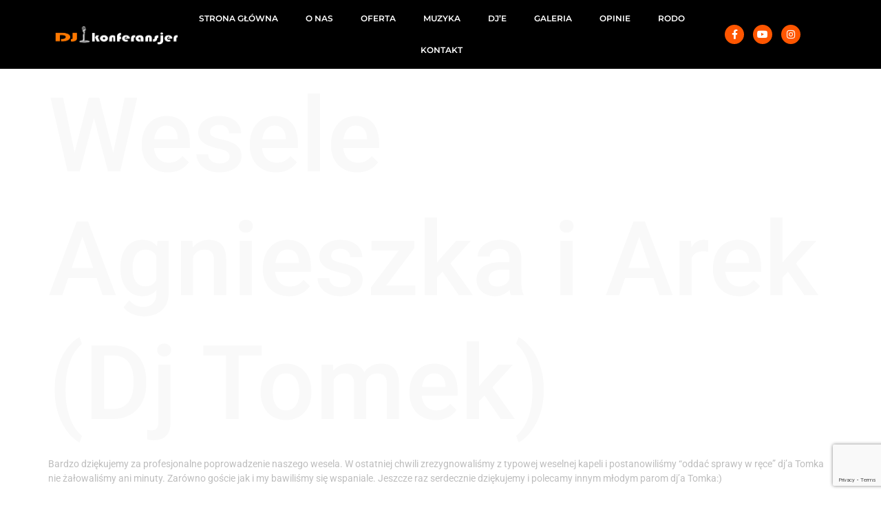

--- FILE ---
content_type: text/html; charset=UTF-8
request_url: https://djkonferansjer.pl/2022/07/19/wesele-agnieszka-i-arek-dj-tomek/
body_size: 11647
content:
<!doctype html>
<html dir="ltr" lang="pl-PL" prefix="og: https://ogp.me/ns#">
<head>
	<meta charset="UTF-8">
	<meta name="viewport" content="width=device-width, initial-scale=1">
	<link rel="profile" href="https://gmpg.org/xfn/11">
	<title>Wesele Agnieszka i Arek (Dj Tomek) | DJ Konferansjer</title>

		<!-- All in One SEO 4.9.3 - aioseo.com -->
	<meta name="robots" content="max-image-preview:large" />
	<meta name="author" content="Naked"/>
	<link rel="canonical" href="https://djkonferansjer.pl/2022/07/19/wesele-agnieszka-i-arek-dj-tomek/" />
	<meta name="generator" content="All in One SEO (AIOSEO) 4.9.3" />
		<meta property="og:locale" content="pl_PL" />
		<meta property="og:site_name" content="DJ Konferansjer | DJ&#039;E na wesele i imprezy" />
		<meta property="og:type" content="article" />
		<meta property="og:title" content="Wesele Agnieszka i Arek (Dj Tomek) | DJ Konferansjer" />
		<meta property="og:url" content="https://djkonferansjer.pl/2022/07/19/wesele-agnieszka-i-arek-dj-tomek/" />
		<meta property="og:image" content="https://djkonferansjer.pl/wp-content/uploads/2022/05/Ekipa-3.jpg" />
		<meta property="og:image:secure_url" content="https://djkonferansjer.pl/wp-content/uploads/2022/05/Ekipa-3.jpg" />
		<meta property="og:image:width" content="1600" />
		<meta property="og:image:height" content="1056" />
		<meta property="article:published_time" content="2022-07-19T10:33:05+00:00" />
		<meta property="article:modified_time" content="2022-10-03T12:11:26+00:00" />
		<meta property="article:publisher" content="https://www.facebook.com/djkonferansjer/" />
		<script type="application/ld+json" class="aioseo-schema">
			{"@context":"https:\/\/schema.org","@graph":[{"@type":"Article","@id":"https:\/\/djkonferansjer.pl\/2022\/07\/19\/wesele-agnieszka-i-arek-dj-tomek\/#article","name":"Wesele Agnieszka i Arek (Dj Tomek) | DJ Konferansjer","headline":"Wesele Agnieszka i Arek (Dj Tomek)","author":{"@id":"https:\/\/djkonferansjer.pl\/author\/naked\/#author"},"publisher":{"@id":"https:\/\/djkonferansjer.pl\/#organization"},"datePublished":"2022-07-19T12:33:05+02:00","dateModified":"2022-10-03T14:11:26+02:00","inLanguage":"pl-PL","mainEntityOfPage":{"@id":"https:\/\/djkonferansjer.pl\/2022\/07\/19\/wesele-agnieszka-i-arek-dj-tomek\/#webpage"},"isPartOf":{"@id":"https:\/\/djkonferansjer.pl\/2022\/07\/19\/wesele-agnieszka-i-arek-dj-tomek\/#webpage"},"articleSection":"opinie"},{"@type":"BreadcrumbList","@id":"https:\/\/djkonferansjer.pl\/2022\/07\/19\/wesele-agnieszka-i-arek-dj-tomek\/#breadcrumblist","itemListElement":[{"@type":"ListItem","@id":"https:\/\/djkonferansjer.pl#listItem","position":1,"name":"Home","item":"https:\/\/djkonferansjer.pl","nextItem":{"@type":"ListItem","@id":"https:\/\/djkonferansjer.pl\/category\/opinie\/#listItem","name":"opinie"}},{"@type":"ListItem","@id":"https:\/\/djkonferansjer.pl\/category\/opinie\/#listItem","position":2,"name":"opinie","item":"https:\/\/djkonferansjer.pl\/category\/opinie\/","nextItem":{"@type":"ListItem","@id":"https:\/\/djkonferansjer.pl\/2022\/07\/19\/wesele-agnieszka-i-arek-dj-tomek\/#listItem","name":"Wesele Agnieszka i Arek (Dj Tomek)"},"previousItem":{"@type":"ListItem","@id":"https:\/\/djkonferansjer.pl#listItem","name":"Home"}},{"@type":"ListItem","@id":"https:\/\/djkonferansjer.pl\/2022\/07\/19\/wesele-agnieszka-i-arek-dj-tomek\/#listItem","position":3,"name":"Wesele Agnieszka i Arek (Dj Tomek)","previousItem":{"@type":"ListItem","@id":"https:\/\/djkonferansjer.pl\/category\/opinie\/#listItem","name":"opinie"}}]},{"@type":"Organization","@id":"https:\/\/djkonferansjer.pl\/#organization","name":"DJ Konferansjer","description":"DJ'E na wesele i imprezy","url":"https:\/\/djkonferansjer.pl\/","sameAs":["https:\/\/www.instagram.com\/djkonferansjer\/","https:\/\/www.youtube.com\/channel\/UCIb_v4QPFWxEUpNlq0IQSDg"]},{"@type":"Person","@id":"https:\/\/djkonferansjer.pl\/author\/naked\/#author","url":"https:\/\/djkonferansjer.pl\/author\/naked\/","name":"Naked","image":{"@type":"ImageObject","@id":"https:\/\/djkonferansjer.pl\/2022\/07\/19\/wesele-agnieszka-i-arek-dj-tomek\/#authorImage","url":"https:\/\/secure.gravatar.com\/avatar\/a605fcbc9268b4b6acea8eb622506b6c?s=96&d=mm&r=g","width":96,"height":96,"caption":"Naked"}},{"@type":"WebPage","@id":"https:\/\/djkonferansjer.pl\/2022\/07\/19\/wesele-agnieszka-i-arek-dj-tomek\/#webpage","url":"https:\/\/djkonferansjer.pl\/2022\/07\/19\/wesele-agnieszka-i-arek-dj-tomek\/","name":"Wesele Agnieszka i Arek (Dj Tomek) | DJ Konferansjer","inLanguage":"pl-PL","isPartOf":{"@id":"https:\/\/djkonferansjer.pl\/#website"},"breadcrumb":{"@id":"https:\/\/djkonferansjer.pl\/2022\/07\/19\/wesele-agnieszka-i-arek-dj-tomek\/#breadcrumblist"},"author":{"@id":"https:\/\/djkonferansjer.pl\/author\/naked\/#author"},"creator":{"@id":"https:\/\/djkonferansjer.pl\/author\/naked\/#author"},"datePublished":"2022-07-19T12:33:05+02:00","dateModified":"2022-10-03T14:11:26+02:00"},{"@type":"WebSite","@id":"https:\/\/djkonferansjer.pl\/#website","url":"https:\/\/djkonferansjer.pl\/","name":"DJ Konferansjer","description":"DJ'E na wesele i imprezy","inLanguage":"pl-PL","publisher":{"@id":"https:\/\/djkonferansjer.pl\/#organization"}}]}
		</script>
		<!-- All in One SEO -->

<script id="cookieyes" type="text/javascript" src="https://cdn-cookieyes.com/client_data/69d2537af759c13719c61afb/script.js"></script><link rel="alternate" type="application/rss+xml" title="DJ Konferansjer &raquo; Kanał z wpisami" href="https://djkonferansjer.pl/feed/" />
<link rel="alternate" type="application/rss+xml" title="DJ Konferansjer &raquo; Kanał z komentarzami" href="https://djkonferansjer.pl/comments/feed/" />
<script>
window._wpemojiSettings = {"baseUrl":"https:\/\/s.w.org\/images\/core\/emoji\/15.0.3\/72x72\/","ext":".png","svgUrl":"https:\/\/s.w.org\/images\/core\/emoji\/15.0.3\/svg\/","svgExt":".svg","source":{"concatemoji":"https:\/\/djkonferansjer.pl\/wp-includes\/js\/wp-emoji-release.min.js?ver=6.6.4"}};
/*! This file is auto-generated */
!function(i,n){var o,s,e;function c(e){try{var t={supportTests:e,timestamp:(new Date).valueOf()};sessionStorage.setItem(o,JSON.stringify(t))}catch(e){}}function p(e,t,n){e.clearRect(0,0,e.canvas.width,e.canvas.height),e.fillText(t,0,0);var t=new Uint32Array(e.getImageData(0,0,e.canvas.width,e.canvas.height).data),r=(e.clearRect(0,0,e.canvas.width,e.canvas.height),e.fillText(n,0,0),new Uint32Array(e.getImageData(0,0,e.canvas.width,e.canvas.height).data));return t.every(function(e,t){return e===r[t]})}function u(e,t,n){switch(t){case"flag":return n(e,"\ud83c\udff3\ufe0f\u200d\u26a7\ufe0f","\ud83c\udff3\ufe0f\u200b\u26a7\ufe0f")?!1:!n(e,"\ud83c\uddfa\ud83c\uddf3","\ud83c\uddfa\u200b\ud83c\uddf3")&&!n(e,"\ud83c\udff4\udb40\udc67\udb40\udc62\udb40\udc65\udb40\udc6e\udb40\udc67\udb40\udc7f","\ud83c\udff4\u200b\udb40\udc67\u200b\udb40\udc62\u200b\udb40\udc65\u200b\udb40\udc6e\u200b\udb40\udc67\u200b\udb40\udc7f");case"emoji":return!n(e,"\ud83d\udc26\u200d\u2b1b","\ud83d\udc26\u200b\u2b1b")}return!1}function f(e,t,n){var r="undefined"!=typeof WorkerGlobalScope&&self instanceof WorkerGlobalScope?new OffscreenCanvas(300,150):i.createElement("canvas"),a=r.getContext("2d",{willReadFrequently:!0}),o=(a.textBaseline="top",a.font="600 32px Arial",{});return e.forEach(function(e){o[e]=t(a,e,n)}),o}function t(e){var t=i.createElement("script");t.src=e,t.defer=!0,i.head.appendChild(t)}"undefined"!=typeof Promise&&(o="wpEmojiSettingsSupports",s=["flag","emoji"],n.supports={everything:!0,everythingExceptFlag:!0},e=new Promise(function(e){i.addEventListener("DOMContentLoaded",e,{once:!0})}),new Promise(function(t){var n=function(){try{var e=JSON.parse(sessionStorage.getItem(o));if("object"==typeof e&&"number"==typeof e.timestamp&&(new Date).valueOf()<e.timestamp+604800&&"object"==typeof e.supportTests)return e.supportTests}catch(e){}return null}();if(!n){if("undefined"!=typeof Worker&&"undefined"!=typeof OffscreenCanvas&&"undefined"!=typeof URL&&URL.createObjectURL&&"undefined"!=typeof Blob)try{var e="postMessage("+f.toString()+"("+[JSON.stringify(s),u.toString(),p.toString()].join(",")+"));",r=new Blob([e],{type:"text/javascript"}),a=new Worker(URL.createObjectURL(r),{name:"wpTestEmojiSupports"});return void(a.onmessage=function(e){c(n=e.data),a.terminate(),t(n)})}catch(e){}c(n=f(s,u,p))}t(n)}).then(function(e){for(var t in e)n.supports[t]=e[t],n.supports.everything=n.supports.everything&&n.supports[t],"flag"!==t&&(n.supports.everythingExceptFlag=n.supports.everythingExceptFlag&&n.supports[t]);n.supports.everythingExceptFlag=n.supports.everythingExceptFlag&&!n.supports.flag,n.DOMReady=!1,n.readyCallback=function(){n.DOMReady=!0}}).then(function(){return e}).then(function(){var e;n.supports.everything||(n.readyCallback(),(e=n.source||{}).concatemoji?t(e.concatemoji):e.wpemoji&&e.twemoji&&(t(e.twemoji),t(e.wpemoji)))}))}((window,document),window._wpemojiSettings);
</script>
<style id='wp-emoji-styles-inline-css'>

	img.wp-smiley, img.emoji {
		display: inline !important;
		border: none !important;
		box-shadow: none !important;
		height: 1em !important;
		width: 1em !important;
		margin: 0 0.07em !important;
		vertical-align: -0.1em !important;
		background: none !important;
		padding: 0 !important;
	}
</style>
<link rel='stylesheet' id='wp-block-library-css' href='https://djkonferansjer.pl/wp-includes/css/dist/block-library/style.min.css?ver=6.6.4' media='all' />
<link rel='stylesheet' id='aioseo/css/src/vue/standalone/blocks/table-of-contents/global.scss-css' href='https://djkonferansjer.pl/wp-content/plugins/all-in-one-seo-pack/dist/Lite/assets/css/table-of-contents/global.e90f6d47.css?ver=4.9.3' media='all' />
<style id='classic-theme-styles-inline-css'>
/*! This file is auto-generated */
.wp-block-button__link{color:#fff;background-color:#32373c;border-radius:9999px;box-shadow:none;text-decoration:none;padding:calc(.667em + 2px) calc(1.333em + 2px);font-size:1.125em}.wp-block-file__button{background:#32373c;color:#fff;text-decoration:none}
</style>
<style id='global-styles-inline-css'>
:root{--wp--preset--aspect-ratio--square: 1;--wp--preset--aspect-ratio--4-3: 4/3;--wp--preset--aspect-ratio--3-4: 3/4;--wp--preset--aspect-ratio--3-2: 3/2;--wp--preset--aspect-ratio--2-3: 2/3;--wp--preset--aspect-ratio--16-9: 16/9;--wp--preset--aspect-ratio--9-16: 9/16;--wp--preset--color--black: #000000;--wp--preset--color--cyan-bluish-gray: #abb8c3;--wp--preset--color--white: #ffffff;--wp--preset--color--pale-pink: #f78da7;--wp--preset--color--vivid-red: #cf2e2e;--wp--preset--color--luminous-vivid-orange: #ff6900;--wp--preset--color--luminous-vivid-amber: #fcb900;--wp--preset--color--light-green-cyan: #7bdcb5;--wp--preset--color--vivid-green-cyan: #00d084;--wp--preset--color--pale-cyan-blue: #8ed1fc;--wp--preset--color--vivid-cyan-blue: #0693e3;--wp--preset--color--vivid-purple: #9b51e0;--wp--preset--gradient--vivid-cyan-blue-to-vivid-purple: linear-gradient(135deg,rgba(6,147,227,1) 0%,rgb(155,81,224) 100%);--wp--preset--gradient--light-green-cyan-to-vivid-green-cyan: linear-gradient(135deg,rgb(122,220,180) 0%,rgb(0,208,130) 100%);--wp--preset--gradient--luminous-vivid-amber-to-luminous-vivid-orange: linear-gradient(135deg,rgba(252,185,0,1) 0%,rgba(255,105,0,1) 100%);--wp--preset--gradient--luminous-vivid-orange-to-vivid-red: linear-gradient(135deg,rgba(255,105,0,1) 0%,rgb(207,46,46) 100%);--wp--preset--gradient--very-light-gray-to-cyan-bluish-gray: linear-gradient(135deg,rgb(238,238,238) 0%,rgb(169,184,195) 100%);--wp--preset--gradient--cool-to-warm-spectrum: linear-gradient(135deg,rgb(74,234,220) 0%,rgb(151,120,209) 20%,rgb(207,42,186) 40%,rgb(238,44,130) 60%,rgb(251,105,98) 80%,rgb(254,248,76) 100%);--wp--preset--gradient--blush-light-purple: linear-gradient(135deg,rgb(255,206,236) 0%,rgb(152,150,240) 100%);--wp--preset--gradient--blush-bordeaux: linear-gradient(135deg,rgb(254,205,165) 0%,rgb(254,45,45) 50%,rgb(107,0,62) 100%);--wp--preset--gradient--luminous-dusk: linear-gradient(135deg,rgb(255,203,112) 0%,rgb(199,81,192) 50%,rgb(65,88,208) 100%);--wp--preset--gradient--pale-ocean: linear-gradient(135deg,rgb(255,245,203) 0%,rgb(182,227,212) 50%,rgb(51,167,181) 100%);--wp--preset--gradient--electric-grass: linear-gradient(135deg,rgb(202,248,128) 0%,rgb(113,206,126) 100%);--wp--preset--gradient--midnight: linear-gradient(135deg,rgb(2,3,129) 0%,rgb(40,116,252) 100%);--wp--preset--font-size--small: 13px;--wp--preset--font-size--medium: 20px;--wp--preset--font-size--large: 36px;--wp--preset--font-size--x-large: 42px;--wp--preset--spacing--20: 0.44rem;--wp--preset--spacing--30: 0.67rem;--wp--preset--spacing--40: 1rem;--wp--preset--spacing--50: 1.5rem;--wp--preset--spacing--60: 2.25rem;--wp--preset--spacing--70: 3.38rem;--wp--preset--spacing--80: 5.06rem;--wp--preset--shadow--natural: 6px 6px 9px rgba(0, 0, 0, 0.2);--wp--preset--shadow--deep: 12px 12px 50px rgba(0, 0, 0, 0.4);--wp--preset--shadow--sharp: 6px 6px 0px rgba(0, 0, 0, 0.2);--wp--preset--shadow--outlined: 6px 6px 0px -3px rgba(255, 255, 255, 1), 6px 6px rgba(0, 0, 0, 1);--wp--preset--shadow--crisp: 6px 6px 0px rgba(0, 0, 0, 1);}:where(.is-layout-flex){gap: 0.5em;}:where(.is-layout-grid){gap: 0.5em;}body .is-layout-flex{display: flex;}.is-layout-flex{flex-wrap: wrap;align-items: center;}.is-layout-flex > :is(*, div){margin: 0;}body .is-layout-grid{display: grid;}.is-layout-grid > :is(*, div){margin: 0;}:where(.wp-block-columns.is-layout-flex){gap: 2em;}:where(.wp-block-columns.is-layout-grid){gap: 2em;}:where(.wp-block-post-template.is-layout-flex){gap: 1.25em;}:where(.wp-block-post-template.is-layout-grid){gap: 1.25em;}.has-black-color{color: var(--wp--preset--color--black) !important;}.has-cyan-bluish-gray-color{color: var(--wp--preset--color--cyan-bluish-gray) !important;}.has-white-color{color: var(--wp--preset--color--white) !important;}.has-pale-pink-color{color: var(--wp--preset--color--pale-pink) !important;}.has-vivid-red-color{color: var(--wp--preset--color--vivid-red) !important;}.has-luminous-vivid-orange-color{color: var(--wp--preset--color--luminous-vivid-orange) !important;}.has-luminous-vivid-amber-color{color: var(--wp--preset--color--luminous-vivid-amber) !important;}.has-light-green-cyan-color{color: var(--wp--preset--color--light-green-cyan) !important;}.has-vivid-green-cyan-color{color: var(--wp--preset--color--vivid-green-cyan) !important;}.has-pale-cyan-blue-color{color: var(--wp--preset--color--pale-cyan-blue) !important;}.has-vivid-cyan-blue-color{color: var(--wp--preset--color--vivid-cyan-blue) !important;}.has-vivid-purple-color{color: var(--wp--preset--color--vivid-purple) !important;}.has-black-background-color{background-color: var(--wp--preset--color--black) !important;}.has-cyan-bluish-gray-background-color{background-color: var(--wp--preset--color--cyan-bluish-gray) !important;}.has-white-background-color{background-color: var(--wp--preset--color--white) !important;}.has-pale-pink-background-color{background-color: var(--wp--preset--color--pale-pink) !important;}.has-vivid-red-background-color{background-color: var(--wp--preset--color--vivid-red) !important;}.has-luminous-vivid-orange-background-color{background-color: var(--wp--preset--color--luminous-vivid-orange) !important;}.has-luminous-vivid-amber-background-color{background-color: var(--wp--preset--color--luminous-vivid-amber) !important;}.has-light-green-cyan-background-color{background-color: var(--wp--preset--color--light-green-cyan) !important;}.has-vivid-green-cyan-background-color{background-color: var(--wp--preset--color--vivid-green-cyan) !important;}.has-pale-cyan-blue-background-color{background-color: var(--wp--preset--color--pale-cyan-blue) !important;}.has-vivid-cyan-blue-background-color{background-color: var(--wp--preset--color--vivid-cyan-blue) !important;}.has-vivid-purple-background-color{background-color: var(--wp--preset--color--vivid-purple) !important;}.has-black-border-color{border-color: var(--wp--preset--color--black) !important;}.has-cyan-bluish-gray-border-color{border-color: var(--wp--preset--color--cyan-bluish-gray) !important;}.has-white-border-color{border-color: var(--wp--preset--color--white) !important;}.has-pale-pink-border-color{border-color: var(--wp--preset--color--pale-pink) !important;}.has-vivid-red-border-color{border-color: var(--wp--preset--color--vivid-red) !important;}.has-luminous-vivid-orange-border-color{border-color: var(--wp--preset--color--luminous-vivid-orange) !important;}.has-luminous-vivid-amber-border-color{border-color: var(--wp--preset--color--luminous-vivid-amber) !important;}.has-light-green-cyan-border-color{border-color: var(--wp--preset--color--light-green-cyan) !important;}.has-vivid-green-cyan-border-color{border-color: var(--wp--preset--color--vivid-green-cyan) !important;}.has-pale-cyan-blue-border-color{border-color: var(--wp--preset--color--pale-cyan-blue) !important;}.has-vivid-cyan-blue-border-color{border-color: var(--wp--preset--color--vivid-cyan-blue) !important;}.has-vivid-purple-border-color{border-color: var(--wp--preset--color--vivid-purple) !important;}.has-vivid-cyan-blue-to-vivid-purple-gradient-background{background: var(--wp--preset--gradient--vivid-cyan-blue-to-vivid-purple) !important;}.has-light-green-cyan-to-vivid-green-cyan-gradient-background{background: var(--wp--preset--gradient--light-green-cyan-to-vivid-green-cyan) !important;}.has-luminous-vivid-amber-to-luminous-vivid-orange-gradient-background{background: var(--wp--preset--gradient--luminous-vivid-amber-to-luminous-vivid-orange) !important;}.has-luminous-vivid-orange-to-vivid-red-gradient-background{background: var(--wp--preset--gradient--luminous-vivid-orange-to-vivid-red) !important;}.has-very-light-gray-to-cyan-bluish-gray-gradient-background{background: var(--wp--preset--gradient--very-light-gray-to-cyan-bluish-gray) !important;}.has-cool-to-warm-spectrum-gradient-background{background: var(--wp--preset--gradient--cool-to-warm-spectrum) !important;}.has-blush-light-purple-gradient-background{background: var(--wp--preset--gradient--blush-light-purple) !important;}.has-blush-bordeaux-gradient-background{background: var(--wp--preset--gradient--blush-bordeaux) !important;}.has-luminous-dusk-gradient-background{background: var(--wp--preset--gradient--luminous-dusk) !important;}.has-pale-ocean-gradient-background{background: var(--wp--preset--gradient--pale-ocean) !important;}.has-electric-grass-gradient-background{background: var(--wp--preset--gradient--electric-grass) !important;}.has-midnight-gradient-background{background: var(--wp--preset--gradient--midnight) !important;}.has-small-font-size{font-size: var(--wp--preset--font-size--small) !important;}.has-medium-font-size{font-size: var(--wp--preset--font-size--medium) !important;}.has-large-font-size{font-size: var(--wp--preset--font-size--large) !important;}.has-x-large-font-size{font-size: var(--wp--preset--font-size--x-large) !important;}
:where(.wp-block-post-template.is-layout-flex){gap: 1.25em;}:where(.wp-block-post-template.is-layout-grid){gap: 1.25em;}
:where(.wp-block-columns.is-layout-flex){gap: 2em;}:where(.wp-block-columns.is-layout-grid){gap: 2em;}
:root :where(.wp-block-pullquote){font-size: 1.5em;line-height: 1.6;}
</style>
<link rel='stylesheet' id='contact-form-7-css' href='https://djkonferansjer.pl/wp-content/plugins/contact-form-7/includes/css/styles.css?ver=6.0.6' media='all' />
<link rel='stylesheet' id='hello-elementor-css' href='https://djkonferansjer.pl/wp-content/themes/hello-elementor/style.min.css?ver=3.1.1' media='all' />
<link rel='stylesheet' id='hello-elementor-theme-style-css' href='https://djkonferansjer.pl/wp-content/themes/hello-elementor/theme.min.css?ver=3.1.1' media='all' />
<link rel='stylesheet' id='hello-elementor-header-footer-css' href='https://djkonferansjer.pl/wp-content/themes/hello-elementor/header-footer.min.css?ver=3.1.1' media='all' />
<link rel='stylesheet' id='elementor-frontend-css' href='https://djkonferansjer.pl/wp-content/plugins/elementor/assets/css/frontend.min.css?ver=3.34.2' media='all' />
<link rel='stylesheet' id='elementor-post-1419-css' href='https://djkonferansjer.pl/wp-content/uploads/elementor/css/post-1419.css?ver=1769035089' media='all' />
<link rel='stylesheet' id='elementor-icons-css' href='https://djkonferansjer.pl/wp-content/plugins/elementor/assets/lib/eicons/css/elementor-icons.min.css?ver=5.46.0' media='all' />
<link rel='stylesheet' id='elementor-pro-css' href='https://djkonferansjer.pl/wp-content/plugins/elementor-pro/assets/css/frontend.min.css?ver=3.13.2' media='all' />
<link rel='stylesheet' id='elementor-post-1484-css' href='https://djkonferansjer.pl/wp-content/uploads/elementor/css/post-1484.css?ver=1769035089' media='all' />
<link rel='stylesheet' id='elementor-post-1564-css' href='https://djkonferansjer.pl/wp-content/uploads/elementor/css/post-1564.css?ver=1769035089' media='all' />
<link rel='stylesheet' id='elementor-gf-local-montserrat-css' href='https://djkonferansjer.pl/wp-content/uploads/elementor/google-fonts/css/montserrat.css?ver=1742251640' media='all' />
<link rel='stylesheet' id='elementor-gf-local-roboto-css' href='https://djkonferansjer.pl/wp-content/uploads/elementor/google-fonts/css/roboto.css?ver=1742251674' media='all' />
<link rel='stylesheet' id='elementor-gf-local-assistant-css' href='https://djkonferansjer.pl/wp-content/uploads/elementor/google-fonts/css/assistant.css?ver=1742251678' media='all' />
<link rel='stylesheet' id='elementor-gf-local-bigshoulderstext-css' href='https://djkonferansjer.pl/wp-content/uploads/elementor/google-fonts/css/bigshoulderstext.css?ver=1742251684' media='all' />
<link rel='stylesheet' id='elementor-icons-shared-0-css' href='https://djkonferansjer.pl/wp-content/plugins/elementor/assets/lib/font-awesome/css/fontawesome.min.css?ver=5.15.3' media='all' />
<link rel='stylesheet' id='elementor-icons-fa-solid-css' href='https://djkonferansjer.pl/wp-content/plugins/elementor/assets/lib/font-awesome/css/solid.min.css?ver=5.15.3' media='all' />
<link rel='stylesheet' id='elementor-icons-fa-brands-css' href='https://djkonferansjer.pl/wp-content/plugins/elementor/assets/lib/font-awesome/css/brands.min.css?ver=5.15.3' media='all' />
<link rel="https://api.w.org/" href="https://djkonferansjer.pl/wp-json/" /><link rel="alternate" title="JSON" type="application/json" href="https://djkonferansjer.pl/wp-json/wp/v2/posts/2692" /><link rel="EditURI" type="application/rsd+xml" title="RSD" href="https://djkonferansjer.pl/xmlrpc.php?rsd" />
<meta name="generator" content="WordPress 6.6.4" />
<link rel='shortlink' href='https://djkonferansjer.pl/?p=2692' />
<link rel="alternate" title="oEmbed (JSON)" type="application/json+oembed" href="https://djkonferansjer.pl/wp-json/oembed/1.0/embed?url=https%3A%2F%2Fdjkonferansjer.pl%2F2022%2F07%2F19%2Fwesele-agnieszka-i-arek-dj-tomek%2F" />
<link rel="alternate" title="oEmbed (XML)" type="text/xml+oembed" href="https://djkonferansjer.pl/wp-json/oembed/1.0/embed?url=https%3A%2F%2Fdjkonferansjer.pl%2F2022%2F07%2F19%2Fwesele-agnieszka-i-arek-dj-tomek%2F&#038;format=xml" />
<meta name="generator" content="Elementor 3.34.2; features: additional_custom_breakpoints; settings: css_print_method-external, google_font-enabled, font_display-auto">
			<style>
				.e-con.e-parent:nth-of-type(n+4):not(.e-lazyloaded):not(.e-no-lazyload),
				.e-con.e-parent:nth-of-type(n+4):not(.e-lazyloaded):not(.e-no-lazyload) * {
					background-image: none !important;
				}
				@media screen and (max-height: 1024px) {
					.e-con.e-parent:nth-of-type(n+3):not(.e-lazyloaded):not(.e-no-lazyload),
					.e-con.e-parent:nth-of-type(n+3):not(.e-lazyloaded):not(.e-no-lazyload) * {
						background-image: none !important;
					}
				}
				@media screen and (max-height: 640px) {
					.e-con.e-parent:nth-of-type(n+2):not(.e-lazyloaded):not(.e-no-lazyload),
					.e-con.e-parent:nth-of-type(n+2):not(.e-lazyloaded):not(.e-no-lazyload) * {
						background-image: none !important;
					}
				}
			</style>
			<link rel="icon" href="https://djkonferansjer.pl/wp-content/uploads/2018/10/dj-logo.jpg" sizes="32x32" />
<link rel="icon" href="https://djkonferansjer.pl/wp-content/uploads/2018/10/dj-logo.jpg" sizes="192x192" />
<link rel="apple-touch-icon" href="https://djkonferansjer.pl/wp-content/uploads/2018/10/dj-logo.jpg" />
<meta name="msapplication-TileImage" content="https://djkonferansjer.pl/wp-content/uploads/2018/10/dj-logo.jpg" />
		<style id="wp-custom-css">
			

/** Start Block Kit CSS: 135-3-c665d4805631b9a8bf464e65129b2f58 **/

.envato-block__preview{overflow: visible;}

/** End Block Kit CSS: 135-3-c665d4805631b9a8bf464e65129b2f58 **/



/** Start Block Kit CSS: 144-3-3a7d335f39a8579c20cdf02f8d462582 **/

.envato-block__preview{overflow: visible;}

/* Envato Kit 141 Custom Styles - Applied to the element under Advanced */

.elementor-headline-animation-type-drop-in .elementor-headline-dynamic-wrapper{
	text-align: center;
}
.envato-kit-141-top-0 h1,
.envato-kit-141-top-0 h2,
.envato-kit-141-top-0 h3,
.envato-kit-141-top-0 h4,
.envato-kit-141-top-0 h5,
.envato-kit-141-top-0 h6,
.envato-kit-141-top-0 p {
	margin-top: 0;
}

.envato-kit-141-newsletter-inline .elementor-field-textual.elementor-size-md {
	padding-left: 1.5rem;
	padding-right: 1.5rem;
}

.envato-kit-141-bottom-0 p {
	margin-bottom: 0;
}

.envato-kit-141-bottom-8 .elementor-price-list .elementor-price-list-item .elementor-price-list-header {
	margin-bottom: .5rem;
}

.envato-kit-141.elementor-widget-testimonial-carousel.elementor-pagination-type-bullets .swiper-container {
	padding-bottom: 52px;
}

.envato-kit-141-display-inline {
	display: inline-block;
}

.envato-kit-141 .elementor-slick-slider ul.slick-dots {
	bottom: -40px;
}

/** End Block Kit CSS: 144-3-3a7d335f39a8579c20cdf02f8d462582 **/

		</style>
		</head>
<body data-rsssl=1 class="post-template-default single single-post postid-2692 single-format-standard elementor-default elementor-kit-1419">


<a class="skip-link screen-reader-text" href="#content">Przejdź do treści</a>

		<header data-elementor-type="header" data-elementor-id="1484" class="elementor elementor-1484 elementor-location-header">
					<div class="elementor-section-wrap">
								<header class="elementor-section elementor-top-section elementor-element elementor-element-38b5d9b0 elementor-section-full_width elementor-section-stretched elementor-section-content-middle sticky-header elementor-section-height-default elementor-section-height-default" data-id="38b5d9b0" data-element_type="section" data-settings="{&quot;stretch_section&quot;:&quot;section-stretched&quot;,&quot;sticky&quot;:&quot;top&quot;,&quot;sticky_on&quot;:[&quot;desktop&quot;],&quot;sticky_effects_offset&quot;:90,&quot;sticky_offset&quot;:0}">
							<div class="elementor-background-overlay"></div>
							<div class="elementor-container elementor-column-gap-no">
					<div class="elementor-column elementor-col-33 elementor-top-column elementor-element elementor-element-abb04d6" data-id="abb04d6" data-element_type="column">
			<div class="elementor-widget-wrap elementor-element-populated">
						<div class="elementor-element elementor-element-3d2ba77a logo elementor-widget elementor-widget-image" data-id="3d2ba77a" data-element_type="widget" data-widget_type="image.default">
				<div class="elementor-widget-container">
																<a href="https://djkonferansjer.pl/">
							<img width="203" height="31" src="https://djkonferansjer.pl/wp-content/uploads/2018/10/logo_03.png" class="attachment-large size-large wp-image-20" alt="dj konferansjer logo" />								</a>
															</div>
				</div>
					</div>
		</div>
				<div class="elementor-column elementor-col-33 elementor-top-column elementor-element elementor-element-1031fcee" data-id="1031fcee" data-element_type="column">
			<div class="elementor-widget-wrap elementor-element-populated">
						<div class="elementor-element elementor-element-565f1a9 elementor-nav-menu__align-center elementor-nav-menu--dropdown-tablet elementor-nav-menu__text-align-aside elementor-nav-menu--toggle elementor-nav-menu--burger elementor-widget elementor-widget-nav-menu" data-id="565f1a9" data-element_type="widget" data-settings="{&quot;layout&quot;:&quot;horizontal&quot;,&quot;submenu_icon&quot;:{&quot;value&quot;:&quot;&lt;i class=\&quot;fas fa-caret-down\&quot;&gt;&lt;\/i&gt;&quot;,&quot;library&quot;:&quot;fa-solid&quot;},&quot;toggle&quot;:&quot;burger&quot;}" data-widget_type="nav-menu.default">
				<div class="elementor-widget-container">
								<nav class="elementor-nav-menu--main elementor-nav-menu__container elementor-nav-menu--layout-horizontal e--pointer-underline e--animation-fade">
				<ul id="menu-1-565f1a9" class="elementor-nav-menu"><li class="menu-item menu-item-type-post_type menu-item-object-page menu-item-home menu-item-1741"><a href="https://djkonferansjer.pl/" class="elementor-item">STRONA GŁÓWNA</a></li>
<li class="menu-item menu-item-type-post_type menu-item-object-page menu-item-1799"><a href="https://djkonferansjer.pl/o-nas/" class="elementor-item">O NAS</a></li>
<li class="menu-item menu-item-type-post_type menu-item-object-page menu-item-1793"><a href="https://djkonferansjer.pl/oferta/" class="elementor-item">OFERTA</a></li>
<li class="menu-item menu-item-type-post_type menu-item-object-page menu-item-1806"><a href="https://djkonferansjer.pl/muzyka/" class="elementor-item">MUZYKA</a></li>
<li class="menu-item menu-item-type-post_type menu-item-object-page menu-item-1814"><a href="https://djkonferansjer.pl/dje/" class="elementor-item">DJ’E</a></li>
<li class="menu-item menu-item-type-post_type menu-item-object-page menu-item-1812"><a href="https://djkonferansjer.pl/galeria/" class="elementor-item">GALERIA</a></li>
<li class="menu-item menu-item-type-post_type menu-item-object-page menu-item-1740"><a href="https://djkonferansjer.pl/opinie/" class="elementor-item">OPINIE</a></li>
<li class="menu-item menu-item-type-custom menu-item-object-custom menu-item-1787"><a target="_blank" rel="noopener" href="https://djkonferansjer.pl/wp-content/uploads/2021/05/RODO-DJKONFERANSJER.pdf" class="elementor-item">RODO</a></li>
<li class="menu-item menu-item-type-post_type menu-item-object-page menu-item-1786"><a href="https://djkonferansjer.pl/kontakt/" class="elementor-item">KONTAKT</a></li>
</ul>			</nav>
					<div class="elementor-menu-toggle" role="button" tabindex="0" aria-label="Menu Toggle" aria-expanded="false">
			<i aria-hidden="true" role="presentation" class="elementor-menu-toggle__icon--open eicon-menu-bar"></i><i aria-hidden="true" role="presentation" class="elementor-menu-toggle__icon--close eicon-close"></i>			<span class="elementor-screen-only">Menu</span>
		</div>
					<nav class="elementor-nav-menu--dropdown elementor-nav-menu__container" aria-hidden="true">
				<ul id="menu-2-565f1a9" class="elementor-nav-menu"><li class="menu-item menu-item-type-post_type menu-item-object-page menu-item-home menu-item-1741"><a href="https://djkonferansjer.pl/" class="elementor-item" tabindex="-1">STRONA GŁÓWNA</a></li>
<li class="menu-item menu-item-type-post_type menu-item-object-page menu-item-1799"><a href="https://djkonferansjer.pl/o-nas/" class="elementor-item" tabindex="-1">O NAS</a></li>
<li class="menu-item menu-item-type-post_type menu-item-object-page menu-item-1793"><a href="https://djkonferansjer.pl/oferta/" class="elementor-item" tabindex="-1">OFERTA</a></li>
<li class="menu-item menu-item-type-post_type menu-item-object-page menu-item-1806"><a href="https://djkonferansjer.pl/muzyka/" class="elementor-item" tabindex="-1">MUZYKA</a></li>
<li class="menu-item menu-item-type-post_type menu-item-object-page menu-item-1814"><a href="https://djkonferansjer.pl/dje/" class="elementor-item" tabindex="-1">DJ’E</a></li>
<li class="menu-item menu-item-type-post_type menu-item-object-page menu-item-1812"><a href="https://djkonferansjer.pl/galeria/" class="elementor-item" tabindex="-1">GALERIA</a></li>
<li class="menu-item menu-item-type-post_type menu-item-object-page menu-item-1740"><a href="https://djkonferansjer.pl/opinie/" class="elementor-item" tabindex="-1">OPINIE</a></li>
<li class="menu-item menu-item-type-custom menu-item-object-custom menu-item-1787"><a target="_blank" rel="noopener" href="https://djkonferansjer.pl/wp-content/uploads/2021/05/RODO-DJKONFERANSJER.pdf" class="elementor-item" tabindex="-1">RODO</a></li>
<li class="menu-item menu-item-type-post_type menu-item-object-page menu-item-1786"><a href="https://djkonferansjer.pl/kontakt/" class="elementor-item" tabindex="-1">KONTAKT</a></li>
</ul>			</nav>
						</div>
				</div>
					</div>
		</div>
				<div class="elementor-column elementor-col-33 elementor-top-column elementor-element elementor-element-21ca6dcd logo" data-id="21ca6dcd" data-element_type="column">
			<div class="elementor-widget-wrap elementor-element-populated">
						<div class="elementor-element elementor-element-117bee40 elementor-shape-circle logo elementor-grid-0 e-grid-align-center elementor-widget elementor-widget-social-icons" data-id="117bee40" data-element_type="widget" data-widget_type="social-icons.default">
				<div class="elementor-widget-container">
							<div class="elementor-social-icons-wrapper elementor-grid" role="list">
							<span class="elementor-grid-item" role="listitem">
					<a class="elementor-icon elementor-social-icon elementor-social-icon-facebook-f elementor-animation-grow elementor-repeater-item-7740406" href="https://www.facebook.com/djkonferansjer/" target="_blank">
						<span class="elementor-screen-only">Facebook-f</span>
						<i aria-hidden="true" class="fab fa-facebook-f"></i>					</a>
				</span>
							<span class="elementor-grid-item" role="listitem">
					<a class="elementor-icon elementor-social-icon elementor-social-icon-youtube elementor-animation-grow elementor-repeater-item-38bb59e" href="https://www.youtube.com/channel/UCIb_v4QPFWxEUpNlq0IQSDg" target="_blank">
						<span class="elementor-screen-only">Youtube</span>
						<i aria-hidden="true" class="fab fa-youtube"></i>					</a>
				</span>
							<span class="elementor-grid-item" role="listitem">
					<a class="elementor-icon elementor-social-icon elementor-social-icon-instagram elementor-animation-grow elementor-repeater-item-62fcf85" href="https://www.instagram.com/djkonferansjer/" target="_blank">
						<span class="elementor-screen-only">Instagram</span>
						<i aria-hidden="true" class="fab fa-instagram"></i>					</a>
				</span>
					</div>
						</div>
				</div>
					</div>
		</div>
					</div>
		</header>
							</div>
				</header>
		
<main id="content" class="site-main post-2692 post type-post status-publish format-standard hentry category-opinie">

			<div class="page-header">
			<h1 class="entry-title">Wesele Agnieszka i Arek (Dj Tomek)</h1>		</div>
	
	<div class="page-content">
		<p>Bardzo dziękujemy za profesjonalne poprowadzenie naszego wesela. W ostatniej chwili zrezygnowaliśmy z typowej weselnej kapeli i postanowiliśmy “oddać sprawy w ręce” dj’a Tomka nie żałowaliśmy ani minuty. Zarówno goście jak i my bawiliśmy się wspaniale. Jeszcze raz serdecznie dziękujemy i polecamy innym młodym parom dj’a Tomka:)</p>

		
			</div>

	
</main>

			<div data-elementor-type="footer" data-elementor-id="1564" class="elementor elementor-1564 elementor-location-footer">
					<div class="elementor-section-wrap">
								<footer class="elementor-section elementor-top-section elementor-element elementor-element-608d89b5 elementor-section-content-middle elementor-section-boxed elementor-section-height-default elementor-section-height-default" data-id="608d89b5" data-element_type="section" data-settings="{&quot;background_background&quot;:&quot;classic&quot;}">
						<div class="elementor-container elementor-column-gap-default">
					<div class="elementor-column elementor-col-100 elementor-top-column elementor-element elementor-element-4b7d2cad" data-id="4b7d2cad" data-element_type="column">
			<div class="elementor-widget-wrap elementor-element-populated">
						<section class="elementor-section elementor-inner-section elementor-element elementor-element-6e0a62e6 elementor-section-content-middle elementor-section-boxed elementor-section-height-default elementor-section-height-default" data-id="6e0a62e6" data-element_type="section">
						<div class="elementor-container elementor-column-gap-default">
					<div class="elementor-column elementor-col-33 elementor-inner-column elementor-element elementor-element-4225b287" data-id="4225b287" data-element_type="column">
			<div class="elementor-widget-wrap elementor-element-populated">
						<div class="elementor-element elementor-element-6780b9da elementor-nav-menu__align-center elementor-nav-menu--dropdown-mobile elementor-nav-menu--stretch elementor-nav-menu__text-align-center elementor-nav-menu--toggle elementor-nav-menu--burger elementor-widget elementor-widget-nav-menu" data-id="6780b9da" data-element_type="widget" data-settings="{&quot;full_width&quot;:&quot;stretch&quot;,&quot;toggle_icon_hover_animation&quot;:&quot;shrink&quot;,&quot;layout&quot;:&quot;horizontal&quot;,&quot;submenu_icon&quot;:{&quot;value&quot;:&quot;&lt;i class=\&quot;fas fa-caret-down\&quot;&gt;&lt;\/i&gt;&quot;,&quot;library&quot;:&quot;fa-solid&quot;},&quot;toggle&quot;:&quot;burger&quot;}" data-widget_type="nav-menu.default">
				<div class="elementor-widget-container">
								<nav class="elementor-nav-menu--main elementor-nav-menu__container elementor-nav-menu--layout-horizontal e--pointer-none">
				<ul id="menu-1-6780b9da" class="elementor-nav-menu"><li class="menu-item menu-item-type-post_type menu-item-object-page menu-item-home menu-item-1741"><a href="https://djkonferansjer.pl/" class="elementor-item">STRONA GŁÓWNA</a></li>
<li class="menu-item menu-item-type-post_type menu-item-object-page menu-item-1799"><a href="https://djkonferansjer.pl/o-nas/" class="elementor-item">O NAS</a></li>
<li class="menu-item menu-item-type-post_type menu-item-object-page menu-item-1793"><a href="https://djkonferansjer.pl/oferta/" class="elementor-item">OFERTA</a></li>
<li class="menu-item menu-item-type-post_type menu-item-object-page menu-item-1806"><a href="https://djkonferansjer.pl/muzyka/" class="elementor-item">MUZYKA</a></li>
<li class="menu-item menu-item-type-post_type menu-item-object-page menu-item-1814"><a href="https://djkonferansjer.pl/dje/" class="elementor-item">DJ’E</a></li>
<li class="menu-item menu-item-type-post_type menu-item-object-page menu-item-1812"><a href="https://djkonferansjer.pl/galeria/" class="elementor-item">GALERIA</a></li>
<li class="menu-item menu-item-type-post_type menu-item-object-page menu-item-1740"><a href="https://djkonferansjer.pl/opinie/" class="elementor-item">OPINIE</a></li>
<li class="menu-item menu-item-type-custom menu-item-object-custom menu-item-1787"><a target="_blank" rel="noopener" href="https://djkonferansjer.pl/wp-content/uploads/2021/05/RODO-DJKONFERANSJER.pdf" class="elementor-item">RODO</a></li>
<li class="menu-item menu-item-type-post_type menu-item-object-page menu-item-1786"><a href="https://djkonferansjer.pl/kontakt/" class="elementor-item">KONTAKT</a></li>
</ul>			</nav>
					<div class="elementor-menu-toggle" role="button" tabindex="0" aria-label="Menu Toggle" aria-expanded="false">
			<i aria-hidden="true" role="presentation" class="elementor-menu-toggle__icon--open elementor-animation-shrink eicon-menu-bar"></i><i aria-hidden="true" role="presentation" class="elementor-menu-toggle__icon--close elementor-animation-shrink eicon-close"></i>			<span class="elementor-screen-only">Menu</span>
		</div>
					<nav class="elementor-nav-menu--dropdown elementor-nav-menu__container" aria-hidden="true">
				<ul id="menu-2-6780b9da" class="elementor-nav-menu"><li class="menu-item menu-item-type-post_type menu-item-object-page menu-item-home menu-item-1741"><a href="https://djkonferansjer.pl/" class="elementor-item" tabindex="-1">STRONA GŁÓWNA</a></li>
<li class="menu-item menu-item-type-post_type menu-item-object-page menu-item-1799"><a href="https://djkonferansjer.pl/o-nas/" class="elementor-item" tabindex="-1">O NAS</a></li>
<li class="menu-item menu-item-type-post_type menu-item-object-page menu-item-1793"><a href="https://djkonferansjer.pl/oferta/" class="elementor-item" tabindex="-1">OFERTA</a></li>
<li class="menu-item menu-item-type-post_type menu-item-object-page menu-item-1806"><a href="https://djkonferansjer.pl/muzyka/" class="elementor-item" tabindex="-1">MUZYKA</a></li>
<li class="menu-item menu-item-type-post_type menu-item-object-page menu-item-1814"><a href="https://djkonferansjer.pl/dje/" class="elementor-item" tabindex="-1">DJ’E</a></li>
<li class="menu-item menu-item-type-post_type menu-item-object-page menu-item-1812"><a href="https://djkonferansjer.pl/galeria/" class="elementor-item" tabindex="-1">GALERIA</a></li>
<li class="menu-item menu-item-type-post_type menu-item-object-page menu-item-1740"><a href="https://djkonferansjer.pl/opinie/" class="elementor-item" tabindex="-1">OPINIE</a></li>
<li class="menu-item menu-item-type-custom menu-item-object-custom menu-item-1787"><a target="_blank" rel="noopener" href="https://djkonferansjer.pl/wp-content/uploads/2021/05/RODO-DJKONFERANSJER.pdf" class="elementor-item" tabindex="-1">RODO</a></li>
<li class="menu-item menu-item-type-post_type menu-item-object-page menu-item-1786"><a href="https://djkonferansjer.pl/kontakt/" class="elementor-item" tabindex="-1">KONTAKT</a></li>
</ul>			</nav>
						</div>
				</div>
					</div>
		</div>
				<div class="elementor-column elementor-col-33 elementor-inner-column elementor-element elementor-element-e16bc46" data-id="e16bc46" data-element_type="column">
			<div class="elementor-widget-wrap elementor-element-populated">
						<div class="elementor-element elementor-element-5fc3028 elementor-view-default elementor-widget elementor-widget-icon" data-id="5fc3028" data-element_type="widget" data-widget_type="icon.default">
				<div class="elementor-widget-container">
							<div class="elementor-icon-wrapper">
			<div class="elementor-icon">
			<i aria-hidden="true" class="fas fa-phone"></i>			</div>
		</div>
						</div>
				</div>
					</div>
		</div>
				<div class="elementor-column elementor-col-33 elementor-inner-column elementor-element elementor-element-673247ab" data-id="673247ab" data-element_type="column">
			<div class="elementor-widget-wrap elementor-element-populated">
						<div class="elementor-element elementor-element-4226b172 elementor-widget elementor-widget-heading" data-id="4226b172" data-element_type="widget" data-widget_type="heading.default">
				<div class="elementor-widget-container">
					<p class="elementor-heading-title elementor-size-default"><a href="tel:+48535992242">+48 535 992 242
</a></p>				</div>
				</div>
					</div>
		</div>
					</div>
		</section>
				<section class="elementor-section elementor-inner-section elementor-element elementor-element-4b5b4fc2 elementor-section-content-middle elementor-section-boxed elementor-section-height-default elementor-section-height-default" data-id="4b5b4fc2" data-element_type="section">
						<div class="elementor-container elementor-column-gap-default">
					<div class="elementor-column elementor-col-50 elementor-inner-column elementor-element elementor-element-226c0634" data-id="226c0634" data-element_type="column">
			<div class="elementor-widget-wrap elementor-element-populated">
						<div class="elementor-element elementor-element-ce66958 elementor-widget elementor-widget-heading" data-id="ce66958" data-element_type="widget" data-widget_type="heading.default">
				<div class="elementor-widget-container">
					<p class="elementor-heading-title elementor-size-default">© 2022  Wszelkie prawa zastrzeżone. Design by Naked</p>				</div>
				</div>
					</div>
		</div>
				<div class="elementor-column elementor-col-50 elementor-inner-column elementor-element elementor-element-2d0ee6e0" data-id="2d0ee6e0" data-element_type="column">
			<div class="elementor-widget-wrap elementor-element-populated">
						<div class="elementor-element elementor-element-52a95916 e-grid-align-right e-grid-align-mobile-center elementor-shape-rounded elementor-grid-0 elementor-widget elementor-widget-social-icons" data-id="52a95916" data-element_type="widget" data-widget_type="social-icons.default">
				<div class="elementor-widget-container">
							<div class="elementor-social-icons-wrapper elementor-grid" role="list">
							<span class="elementor-grid-item" role="listitem">
					<a class="elementor-icon elementor-social-icon elementor-social-icon-facebook elementor-repeater-item-993ef04" target="_blank">
						<span class="elementor-screen-only">Facebook</span>
													<i class="fa fa-facebook" aria-hidden="true"></i>
											</a>
				</span>
							<span class="elementor-grid-item" role="listitem">
					<a class="elementor-icon elementor-social-icon elementor-social-icon-twitter elementor-repeater-item-a229ff5" target="_blank">
						<span class="elementor-screen-only">Twitter</span>
													<i class="fa fa-twitter" aria-hidden="true"></i>
											</a>
				</span>
							<span class="elementor-grid-item" role="listitem">
					<a class="elementor-icon elementor-social-icon elementor-social-icon-google-plus elementor-repeater-item-a1c64d4" target="_blank">
						<span class="elementor-screen-only">Google-plus</span>
													<i class="fa fa-google-plus" aria-hidden="true"></i>
											</a>
				</span>
							<span class="elementor-grid-item" role="listitem">
					<a class="elementor-icon elementor-social-icon elementor-social-icon-pinterest elementor-repeater-item-f4f16ac" target="_blank">
						<span class="elementor-screen-only">Pinterest</span>
													<i class="fa fa-pinterest" aria-hidden="true"></i>
											</a>
				</span>
					</div>
						</div>
				</div>
					</div>
		</div>
					</div>
		</section>
					</div>
		</div>
					</div>
		</footer>
							</div>
				</div>
		
			<script>
				const lazyloadRunObserver = () => {
					const lazyloadBackgrounds = document.querySelectorAll( `.e-con.e-parent:not(.e-lazyloaded)` );
					const lazyloadBackgroundObserver = new IntersectionObserver( ( entries ) => {
						entries.forEach( ( entry ) => {
							if ( entry.isIntersecting ) {
								let lazyloadBackground = entry.target;
								if( lazyloadBackground ) {
									lazyloadBackground.classList.add( 'e-lazyloaded' );
								}
								lazyloadBackgroundObserver.unobserve( entry.target );
							}
						});
					}, { rootMargin: '200px 0px 200px 0px' } );
					lazyloadBackgrounds.forEach( ( lazyloadBackground ) => {
						lazyloadBackgroundObserver.observe( lazyloadBackground );
					} );
				};
				const events = [
					'DOMContentLoaded',
					'elementor/lazyload/observe',
				];
				events.forEach( ( event ) => {
					document.addEventListener( event, lazyloadRunObserver );
				} );
			</script>
			<link rel='stylesheet' id='widget-image-css' href='https://djkonferansjer.pl/wp-content/plugins/elementor/assets/css/widget-image.min.css?ver=3.34.2' media='all' />
<link rel='stylesheet' id='e-animation-grow-css' href='https://djkonferansjer.pl/wp-content/plugins/elementor/assets/lib/animations/styles/e-animation-grow.min.css?ver=3.34.2' media='all' />
<link rel='stylesheet' id='widget-social-icons-css' href='https://djkonferansjer.pl/wp-content/plugins/elementor/assets/css/widget-social-icons.min.css?ver=3.34.2' media='all' />
<link rel='stylesheet' id='e-apple-webkit-css' href='https://djkonferansjer.pl/wp-content/plugins/elementor/assets/css/conditionals/apple-webkit.min.css?ver=3.34.2' media='all' />
<link rel='stylesheet' id='e-animation-shrink-css' href='https://djkonferansjer.pl/wp-content/plugins/elementor/assets/lib/animations/styles/e-animation-shrink.min.css?ver=3.34.2' media='all' />
<link rel='stylesheet' id='widget-heading-css' href='https://djkonferansjer.pl/wp-content/plugins/elementor/assets/css/widget-heading.min.css?ver=3.34.2' media='all' />
<script src="https://djkonferansjer.pl/wp-includes/js/dist/hooks.min.js?ver=2810c76e705dd1a53b18" id="wp-hooks-js"></script>
<script src="https://djkonferansjer.pl/wp-includes/js/dist/i18n.min.js?ver=5e580eb46a90c2b997e6" id="wp-i18n-js"></script>
<script id="wp-i18n-js-after">
wp.i18n.setLocaleData( { 'text direction\u0004ltr': [ 'ltr' ] } );
</script>
<script src="https://djkonferansjer.pl/wp-content/plugins/contact-form-7/includes/swv/js/index.js?ver=6.0.6" id="swv-js"></script>
<script id="contact-form-7-js-translations">
( function( domain, translations ) {
	var localeData = translations.locale_data[ domain ] || translations.locale_data.messages;
	localeData[""].domain = domain;
	wp.i18n.setLocaleData( localeData, domain );
} )( "contact-form-7", {"translation-revision-date":"2025-05-12 12:41:51+0000","generator":"GlotPress\/4.0.1","domain":"messages","locale_data":{"messages":{"":{"domain":"messages","plural-forms":"nplurals=3; plural=(n == 1) ? 0 : ((n % 10 >= 2 && n % 10 <= 4 && (n % 100 < 12 || n % 100 > 14)) ? 1 : 2);","lang":"pl"},"This contact form is placed in the wrong place.":["Ten formularz kontaktowy zosta\u0142 umieszczony w niew\u0142a\u015bciwym miejscu."],"Error:":["B\u0142\u0105d:"]}},"comment":{"reference":"includes\/js\/index.js"}} );
</script>
<script id="contact-form-7-js-before">
var wpcf7 = {
    "api": {
        "root": "https:\/\/djkonferansjer.pl\/wp-json\/",
        "namespace": "contact-form-7\/v1"
    },
    "cached": 1
};
</script>
<script src="https://djkonferansjer.pl/wp-content/plugins/contact-form-7/includes/js/index.js?ver=6.0.6" id="contact-form-7-js"></script>
<script src="https://djkonferansjer.pl/wp-content/themes/hello-elementor/assets/js/hello-frontend.min.js?ver=3.1.1" id="hello-theme-frontend-js"></script>
<script src="https://www.google.com/recaptcha/api.js?render=6LcMinIpAAAAAHuGcn8oTyICGDUauB0ojZPS0d6O&amp;ver=3.0" id="google-recaptcha-js"></script>
<script src="https://djkonferansjer.pl/wp-includes/js/dist/vendor/wp-polyfill.min.js?ver=3.15.0" id="wp-polyfill-js"></script>
<script id="wpcf7-recaptcha-js-before">
var wpcf7_recaptcha = {
    "sitekey": "6LcMinIpAAAAAHuGcn8oTyICGDUauB0ojZPS0d6O",
    "actions": {
        "homepage": "homepage",
        "contactform": "contactform"
    }
};
</script>
<script src="https://djkonferansjer.pl/wp-content/plugins/contact-form-7/modules/recaptcha/index.js?ver=6.0.6" id="wpcf7-recaptcha-js"></script>
<script src="https://djkonferansjer.pl/wp-content/plugins/elementor/assets/js/webpack.runtime.min.js?ver=3.34.2" id="elementor-webpack-runtime-js"></script>
<script src="https://djkonferansjer.pl/wp-includes/js/jquery/jquery.min.js?ver=3.7.1" id="jquery-core-js"></script>
<script src="https://djkonferansjer.pl/wp-includes/js/jquery/jquery-migrate.min.js?ver=3.4.1" id="jquery-migrate-js"></script>
<script src="https://djkonferansjer.pl/wp-content/plugins/elementor/assets/js/frontend-modules.min.js?ver=3.34.2" id="elementor-frontend-modules-js"></script>
<script src="https://djkonferansjer.pl/wp-includes/js/jquery/ui/core.min.js?ver=1.13.3" id="jquery-ui-core-js"></script>
<script id="elementor-frontend-js-before">
var elementorFrontendConfig = {"environmentMode":{"edit":false,"wpPreview":false,"isScriptDebug":false},"i18n":{"shareOnFacebook":"Udost\u0119pnij na Facebooku","shareOnTwitter":"Udost\u0119pnij na X","pinIt":"Przypnij","download":"Pobierz","downloadImage":"Pobierz obrazek","fullscreen":"Tryb pe\u0142noekranowy","zoom":"Powi\u0119ksz","share":"Udost\u0119pnij","playVideo":"Odtw\u00f3rz film","previous":"Poprzednie","next":"Nast\u0119pne","close":"Zamknij","a11yCarouselPrevSlideMessage":"Poprzedni slajd","a11yCarouselNextSlideMessage":"Nast\u0119pny slajd","a11yCarouselFirstSlideMessage":"To jest pierwszy slajd","a11yCarouselLastSlideMessage":"To jest ostatni slajd","a11yCarouselPaginationBulletMessage":"Id\u017a do slajdu"},"is_rtl":false,"breakpoints":{"xs":0,"sm":480,"md":768,"lg":1025,"xl":1440,"xxl":1600},"responsive":{"breakpoints":{"mobile":{"label":"Mobilny pionowy","value":767,"default_value":767,"direction":"max","is_enabled":true},"mobile_extra":{"label":"Mobilny poziomy","value":880,"default_value":880,"direction":"max","is_enabled":false},"tablet":{"label":"Pionowy tablet","value":1024,"default_value":1024,"direction":"max","is_enabled":true},"tablet_extra":{"label":"Poziomy tablet","value":1200,"default_value":1200,"direction":"max","is_enabled":false},"laptop":{"label":"Laptop","value":1366,"default_value":1366,"direction":"max","is_enabled":false},"widescreen":{"label":"Szeroki ekran","value":2400,"default_value":2400,"direction":"min","is_enabled":false}},"hasCustomBreakpoints":false},"version":"3.34.2","is_static":false,"experimentalFeatures":{"additional_custom_breakpoints":true,"theme_builder_v2":true,"hello-theme-header-footer":true,"home_screen":true,"global_classes_should_enforce_capabilities":true,"e_variables":true,"cloud-library":true,"e_opt_in_v4_page":true,"e_interactions":true,"e_editor_one":true,"import-export-customization":true,"page-transitions":true,"notes":true,"loop":true,"form-submissions":true,"e_scroll_snap":true},"urls":{"assets":"https:\/\/djkonferansjer.pl\/wp-content\/plugins\/elementor\/assets\/","ajaxurl":"https:\/\/djkonferansjer.pl\/wp-admin\/admin-ajax.php","uploadUrl":"https:\/\/djkonferansjer.pl\/wp-content\/uploads"},"nonces":{"floatingButtonsClickTracking":"f7910591aa"},"swiperClass":"swiper","settings":{"page":[],"editorPreferences":[]},"kit":{"active_breakpoints":["viewport_mobile","viewport_tablet"],"global_image_lightbox":"yes","lightbox_enable_counter":"yes","lightbox_enable_fullscreen":"yes","hello_header_logo_type":"title","hello_header_menu_layout":"horizontal","hello_footer_logo_type":"logo"},"post":{"id":2692,"title":"Wesele%20Agnieszka%20i%20Arek%20%28Dj%20Tomek%29%20%7C%20DJ%20Konferansjer","excerpt":"","featuredImage":false}};
</script>
<script src="https://djkonferansjer.pl/wp-content/plugins/elementor/assets/js/frontend.min.js?ver=3.34.2" id="elementor-frontend-js"></script>
<script src="https://djkonferansjer.pl/wp-content/plugins/elementor-pro/assets/lib/smartmenus/jquery.smartmenus.min.js?ver=1.0.1" id="smartmenus-js"></script>
<script src="https://djkonferansjer.pl/wp-content/plugins/elementor-pro/assets/js/webpack-pro.runtime.min.js?ver=3.13.2" id="elementor-pro-webpack-runtime-js"></script>
<script id="elementor-pro-frontend-js-before">
var ElementorProFrontendConfig = {"ajaxurl":"https:\/\/djkonferansjer.pl\/wp-admin\/admin-ajax.php","nonce":"113c27894c","urls":{"assets":"https:\/\/djkonferansjer.pl\/wp-content\/plugins\/elementor-pro\/assets\/","rest":"https:\/\/djkonferansjer.pl\/wp-json\/"},"shareButtonsNetworks":{"facebook":{"title":"Facebook","has_counter":true},"twitter":{"title":"Twitter"},"linkedin":{"title":"LinkedIn","has_counter":true},"pinterest":{"title":"Pinterest","has_counter":true},"reddit":{"title":"Reddit","has_counter":true},"vk":{"title":"VK","has_counter":true},"odnoklassniki":{"title":"OK","has_counter":true},"tumblr":{"title":"Tumblr"},"digg":{"title":"Digg"},"skype":{"title":"Skype"},"stumbleupon":{"title":"StumbleUpon","has_counter":true},"mix":{"title":"Mix"},"telegram":{"title":"Telegram"},"pocket":{"title":"Pocket","has_counter":true},"xing":{"title":"XING","has_counter":true},"whatsapp":{"title":"WhatsApp"},"email":{"title":"Email"},"print":{"title":"Print"}},"facebook_sdk":{"lang":"pl_PL","app_id":""},"lottie":{"defaultAnimationUrl":"https:\/\/djkonferansjer.pl\/wp-content\/plugins\/elementor-pro\/modules\/lottie\/assets\/animations\/default.json"}};
</script>
<script src="https://djkonferansjer.pl/wp-content/plugins/elementor-pro/assets/js/frontend.min.js?ver=3.13.2" id="elementor-pro-frontend-js"></script>
<script src="https://djkonferansjer.pl/wp-content/plugins/elementor-pro/assets/js/preloaded-elements-handlers.min.js?ver=3.13.2" id="pro-preloaded-elements-handlers-js"></script>

</body>
</html>

<!-- This website is like a Rocket, isn't it? Performance optimized by WP Rocket. Learn more: https://wp-rocket.me -->

--- FILE ---
content_type: text/html; charset=utf-8
request_url: https://www.google.com/recaptcha/api2/anchor?ar=1&k=6LcMinIpAAAAAHuGcn8oTyICGDUauB0ojZPS0d6O&co=aHR0cHM6Ly9kamtvbmZlcmFuc2plci5wbDo0NDM.&hl=en&v=PoyoqOPhxBO7pBk68S4YbpHZ&size=invisible&anchor-ms=20000&execute-ms=30000&cb=5326wzk90lfg
body_size: 48695
content:
<!DOCTYPE HTML><html dir="ltr" lang="en"><head><meta http-equiv="Content-Type" content="text/html; charset=UTF-8">
<meta http-equiv="X-UA-Compatible" content="IE=edge">
<title>reCAPTCHA</title>
<style type="text/css">
/* cyrillic-ext */
@font-face {
  font-family: 'Roboto';
  font-style: normal;
  font-weight: 400;
  font-stretch: 100%;
  src: url(//fonts.gstatic.com/s/roboto/v48/KFO7CnqEu92Fr1ME7kSn66aGLdTylUAMa3GUBHMdazTgWw.woff2) format('woff2');
  unicode-range: U+0460-052F, U+1C80-1C8A, U+20B4, U+2DE0-2DFF, U+A640-A69F, U+FE2E-FE2F;
}
/* cyrillic */
@font-face {
  font-family: 'Roboto';
  font-style: normal;
  font-weight: 400;
  font-stretch: 100%;
  src: url(//fonts.gstatic.com/s/roboto/v48/KFO7CnqEu92Fr1ME7kSn66aGLdTylUAMa3iUBHMdazTgWw.woff2) format('woff2');
  unicode-range: U+0301, U+0400-045F, U+0490-0491, U+04B0-04B1, U+2116;
}
/* greek-ext */
@font-face {
  font-family: 'Roboto';
  font-style: normal;
  font-weight: 400;
  font-stretch: 100%;
  src: url(//fonts.gstatic.com/s/roboto/v48/KFO7CnqEu92Fr1ME7kSn66aGLdTylUAMa3CUBHMdazTgWw.woff2) format('woff2');
  unicode-range: U+1F00-1FFF;
}
/* greek */
@font-face {
  font-family: 'Roboto';
  font-style: normal;
  font-weight: 400;
  font-stretch: 100%;
  src: url(//fonts.gstatic.com/s/roboto/v48/KFO7CnqEu92Fr1ME7kSn66aGLdTylUAMa3-UBHMdazTgWw.woff2) format('woff2');
  unicode-range: U+0370-0377, U+037A-037F, U+0384-038A, U+038C, U+038E-03A1, U+03A3-03FF;
}
/* math */
@font-face {
  font-family: 'Roboto';
  font-style: normal;
  font-weight: 400;
  font-stretch: 100%;
  src: url(//fonts.gstatic.com/s/roboto/v48/KFO7CnqEu92Fr1ME7kSn66aGLdTylUAMawCUBHMdazTgWw.woff2) format('woff2');
  unicode-range: U+0302-0303, U+0305, U+0307-0308, U+0310, U+0312, U+0315, U+031A, U+0326-0327, U+032C, U+032F-0330, U+0332-0333, U+0338, U+033A, U+0346, U+034D, U+0391-03A1, U+03A3-03A9, U+03B1-03C9, U+03D1, U+03D5-03D6, U+03F0-03F1, U+03F4-03F5, U+2016-2017, U+2034-2038, U+203C, U+2040, U+2043, U+2047, U+2050, U+2057, U+205F, U+2070-2071, U+2074-208E, U+2090-209C, U+20D0-20DC, U+20E1, U+20E5-20EF, U+2100-2112, U+2114-2115, U+2117-2121, U+2123-214F, U+2190, U+2192, U+2194-21AE, U+21B0-21E5, U+21F1-21F2, U+21F4-2211, U+2213-2214, U+2216-22FF, U+2308-230B, U+2310, U+2319, U+231C-2321, U+2336-237A, U+237C, U+2395, U+239B-23B7, U+23D0, U+23DC-23E1, U+2474-2475, U+25AF, U+25B3, U+25B7, U+25BD, U+25C1, U+25CA, U+25CC, U+25FB, U+266D-266F, U+27C0-27FF, U+2900-2AFF, U+2B0E-2B11, U+2B30-2B4C, U+2BFE, U+3030, U+FF5B, U+FF5D, U+1D400-1D7FF, U+1EE00-1EEFF;
}
/* symbols */
@font-face {
  font-family: 'Roboto';
  font-style: normal;
  font-weight: 400;
  font-stretch: 100%;
  src: url(//fonts.gstatic.com/s/roboto/v48/KFO7CnqEu92Fr1ME7kSn66aGLdTylUAMaxKUBHMdazTgWw.woff2) format('woff2');
  unicode-range: U+0001-000C, U+000E-001F, U+007F-009F, U+20DD-20E0, U+20E2-20E4, U+2150-218F, U+2190, U+2192, U+2194-2199, U+21AF, U+21E6-21F0, U+21F3, U+2218-2219, U+2299, U+22C4-22C6, U+2300-243F, U+2440-244A, U+2460-24FF, U+25A0-27BF, U+2800-28FF, U+2921-2922, U+2981, U+29BF, U+29EB, U+2B00-2BFF, U+4DC0-4DFF, U+FFF9-FFFB, U+10140-1018E, U+10190-1019C, U+101A0, U+101D0-101FD, U+102E0-102FB, U+10E60-10E7E, U+1D2C0-1D2D3, U+1D2E0-1D37F, U+1F000-1F0FF, U+1F100-1F1AD, U+1F1E6-1F1FF, U+1F30D-1F30F, U+1F315, U+1F31C, U+1F31E, U+1F320-1F32C, U+1F336, U+1F378, U+1F37D, U+1F382, U+1F393-1F39F, U+1F3A7-1F3A8, U+1F3AC-1F3AF, U+1F3C2, U+1F3C4-1F3C6, U+1F3CA-1F3CE, U+1F3D4-1F3E0, U+1F3ED, U+1F3F1-1F3F3, U+1F3F5-1F3F7, U+1F408, U+1F415, U+1F41F, U+1F426, U+1F43F, U+1F441-1F442, U+1F444, U+1F446-1F449, U+1F44C-1F44E, U+1F453, U+1F46A, U+1F47D, U+1F4A3, U+1F4B0, U+1F4B3, U+1F4B9, U+1F4BB, U+1F4BF, U+1F4C8-1F4CB, U+1F4D6, U+1F4DA, U+1F4DF, U+1F4E3-1F4E6, U+1F4EA-1F4ED, U+1F4F7, U+1F4F9-1F4FB, U+1F4FD-1F4FE, U+1F503, U+1F507-1F50B, U+1F50D, U+1F512-1F513, U+1F53E-1F54A, U+1F54F-1F5FA, U+1F610, U+1F650-1F67F, U+1F687, U+1F68D, U+1F691, U+1F694, U+1F698, U+1F6AD, U+1F6B2, U+1F6B9-1F6BA, U+1F6BC, U+1F6C6-1F6CF, U+1F6D3-1F6D7, U+1F6E0-1F6EA, U+1F6F0-1F6F3, U+1F6F7-1F6FC, U+1F700-1F7FF, U+1F800-1F80B, U+1F810-1F847, U+1F850-1F859, U+1F860-1F887, U+1F890-1F8AD, U+1F8B0-1F8BB, U+1F8C0-1F8C1, U+1F900-1F90B, U+1F93B, U+1F946, U+1F984, U+1F996, U+1F9E9, U+1FA00-1FA6F, U+1FA70-1FA7C, U+1FA80-1FA89, U+1FA8F-1FAC6, U+1FACE-1FADC, U+1FADF-1FAE9, U+1FAF0-1FAF8, U+1FB00-1FBFF;
}
/* vietnamese */
@font-face {
  font-family: 'Roboto';
  font-style: normal;
  font-weight: 400;
  font-stretch: 100%;
  src: url(//fonts.gstatic.com/s/roboto/v48/KFO7CnqEu92Fr1ME7kSn66aGLdTylUAMa3OUBHMdazTgWw.woff2) format('woff2');
  unicode-range: U+0102-0103, U+0110-0111, U+0128-0129, U+0168-0169, U+01A0-01A1, U+01AF-01B0, U+0300-0301, U+0303-0304, U+0308-0309, U+0323, U+0329, U+1EA0-1EF9, U+20AB;
}
/* latin-ext */
@font-face {
  font-family: 'Roboto';
  font-style: normal;
  font-weight: 400;
  font-stretch: 100%;
  src: url(//fonts.gstatic.com/s/roboto/v48/KFO7CnqEu92Fr1ME7kSn66aGLdTylUAMa3KUBHMdazTgWw.woff2) format('woff2');
  unicode-range: U+0100-02BA, U+02BD-02C5, U+02C7-02CC, U+02CE-02D7, U+02DD-02FF, U+0304, U+0308, U+0329, U+1D00-1DBF, U+1E00-1E9F, U+1EF2-1EFF, U+2020, U+20A0-20AB, U+20AD-20C0, U+2113, U+2C60-2C7F, U+A720-A7FF;
}
/* latin */
@font-face {
  font-family: 'Roboto';
  font-style: normal;
  font-weight: 400;
  font-stretch: 100%;
  src: url(//fonts.gstatic.com/s/roboto/v48/KFO7CnqEu92Fr1ME7kSn66aGLdTylUAMa3yUBHMdazQ.woff2) format('woff2');
  unicode-range: U+0000-00FF, U+0131, U+0152-0153, U+02BB-02BC, U+02C6, U+02DA, U+02DC, U+0304, U+0308, U+0329, U+2000-206F, U+20AC, U+2122, U+2191, U+2193, U+2212, U+2215, U+FEFF, U+FFFD;
}
/* cyrillic-ext */
@font-face {
  font-family: 'Roboto';
  font-style: normal;
  font-weight: 500;
  font-stretch: 100%;
  src: url(//fonts.gstatic.com/s/roboto/v48/KFO7CnqEu92Fr1ME7kSn66aGLdTylUAMa3GUBHMdazTgWw.woff2) format('woff2');
  unicode-range: U+0460-052F, U+1C80-1C8A, U+20B4, U+2DE0-2DFF, U+A640-A69F, U+FE2E-FE2F;
}
/* cyrillic */
@font-face {
  font-family: 'Roboto';
  font-style: normal;
  font-weight: 500;
  font-stretch: 100%;
  src: url(//fonts.gstatic.com/s/roboto/v48/KFO7CnqEu92Fr1ME7kSn66aGLdTylUAMa3iUBHMdazTgWw.woff2) format('woff2');
  unicode-range: U+0301, U+0400-045F, U+0490-0491, U+04B0-04B1, U+2116;
}
/* greek-ext */
@font-face {
  font-family: 'Roboto';
  font-style: normal;
  font-weight: 500;
  font-stretch: 100%;
  src: url(//fonts.gstatic.com/s/roboto/v48/KFO7CnqEu92Fr1ME7kSn66aGLdTylUAMa3CUBHMdazTgWw.woff2) format('woff2');
  unicode-range: U+1F00-1FFF;
}
/* greek */
@font-face {
  font-family: 'Roboto';
  font-style: normal;
  font-weight: 500;
  font-stretch: 100%;
  src: url(//fonts.gstatic.com/s/roboto/v48/KFO7CnqEu92Fr1ME7kSn66aGLdTylUAMa3-UBHMdazTgWw.woff2) format('woff2');
  unicode-range: U+0370-0377, U+037A-037F, U+0384-038A, U+038C, U+038E-03A1, U+03A3-03FF;
}
/* math */
@font-face {
  font-family: 'Roboto';
  font-style: normal;
  font-weight: 500;
  font-stretch: 100%;
  src: url(//fonts.gstatic.com/s/roboto/v48/KFO7CnqEu92Fr1ME7kSn66aGLdTylUAMawCUBHMdazTgWw.woff2) format('woff2');
  unicode-range: U+0302-0303, U+0305, U+0307-0308, U+0310, U+0312, U+0315, U+031A, U+0326-0327, U+032C, U+032F-0330, U+0332-0333, U+0338, U+033A, U+0346, U+034D, U+0391-03A1, U+03A3-03A9, U+03B1-03C9, U+03D1, U+03D5-03D6, U+03F0-03F1, U+03F4-03F5, U+2016-2017, U+2034-2038, U+203C, U+2040, U+2043, U+2047, U+2050, U+2057, U+205F, U+2070-2071, U+2074-208E, U+2090-209C, U+20D0-20DC, U+20E1, U+20E5-20EF, U+2100-2112, U+2114-2115, U+2117-2121, U+2123-214F, U+2190, U+2192, U+2194-21AE, U+21B0-21E5, U+21F1-21F2, U+21F4-2211, U+2213-2214, U+2216-22FF, U+2308-230B, U+2310, U+2319, U+231C-2321, U+2336-237A, U+237C, U+2395, U+239B-23B7, U+23D0, U+23DC-23E1, U+2474-2475, U+25AF, U+25B3, U+25B7, U+25BD, U+25C1, U+25CA, U+25CC, U+25FB, U+266D-266F, U+27C0-27FF, U+2900-2AFF, U+2B0E-2B11, U+2B30-2B4C, U+2BFE, U+3030, U+FF5B, U+FF5D, U+1D400-1D7FF, U+1EE00-1EEFF;
}
/* symbols */
@font-face {
  font-family: 'Roboto';
  font-style: normal;
  font-weight: 500;
  font-stretch: 100%;
  src: url(//fonts.gstatic.com/s/roboto/v48/KFO7CnqEu92Fr1ME7kSn66aGLdTylUAMaxKUBHMdazTgWw.woff2) format('woff2');
  unicode-range: U+0001-000C, U+000E-001F, U+007F-009F, U+20DD-20E0, U+20E2-20E4, U+2150-218F, U+2190, U+2192, U+2194-2199, U+21AF, U+21E6-21F0, U+21F3, U+2218-2219, U+2299, U+22C4-22C6, U+2300-243F, U+2440-244A, U+2460-24FF, U+25A0-27BF, U+2800-28FF, U+2921-2922, U+2981, U+29BF, U+29EB, U+2B00-2BFF, U+4DC0-4DFF, U+FFF9-FFFB, U+10140-1018E, U+10190-1019C, U+101A0, U+101D0-101FD, U+102E0-102FB, U+10E60-10E7E, U+1D2C0-1D2D3, U+1D2E0-1D37F, U+1F000-1F0FF, U+1F100-1F1AD, U+1F1E6-1F1FF, U+1F30D-1F30F, U+1F315, U+1F31C, U+1F31E, U+1F320-1F32C, U+1F336, U+1F378, U+1F37D, U+1F382, U+1F393-1F39F, U+1F3A7-1F3A8, U+1F3AC-1F3AF, U+1F3C2, U+1F3C4-1F3C6, U+1F3CA-1F3CE, U+1F3D4-1F3E0, U+1F3ED, U+1F3F1-1F3F3, U+1F3F5-1F3F7, U+1F408, U+1F415, U+1F41F, U+1F426, U+1F43F, U+1F441-1F442, U+1F444, U+1F446-1F449, U+1F44C-1F44E, U+1F453, U+1F46A, U+1F47D, U+1F4A3, U+1F4B0, U+1F4B3, U+1F4B9, U+1F4BB, U+1F4BF, U+1F4C8-1F4CB, U+1F4D6, U+1F4DA, U+1F4DF, U+1F4E3-1F4E6, U+1F4EA-1F4ED, U+1F4F7, U+1F4F9-1F4FB, U+1F4FD-1F4FE, U+1F503, U+1F507-1F50B, U+1F50D, U+1F512-1F513, U+1F53E-1F54A, U+1F54F-1F5FA, U+1F610, U+1F650-1F67F, U+1F687, U+1F68D, U+1F691, U+1F694, U+1F698, U+1F6AD, U+1F6B2, U+1F6B9-1F6BA, U+1F6BC, U+1F6C6-1F6CF, U+1F6D3-1F6D7, U+1F6E0-1F6EA, U+1F6F0-1F6F3, U+1F6F7-1F6FC, U+1F700-1F7FF, U+1F800-1F80B, U+1F810-1F847, U+1F850-1F859, U+1F860-1F887, U+1F890-1F8AD, U+1F8B0-1F8BB, U+1F8C0-1F8C1, U+1F900-1F90B, U+1F93B, U+1F946, U+1F984, U+1F996, U+1F9E9, U+1FA00-1FA6F, U+1FA70-1FA7C, U+1FA80-1FA89, U+1FA8F-1FAC6, U+1FACE-1FADC, U+1FADF-1FAE9, U+1FAF0-1FAF8, U+1FB00-1FBFF;
}
/* vietnamese */
@font-face {
  font-family: 'Roboto';
  font-style: normal;
  font-weight: 500;
  font-stretch: 100%;
  src: url(//fonts.gstatic.com/s/roboto/v48/KFO7CnqEu92Fr1ME7kSn66aGLdTylUAMa3OUBHMdazTgWw.woff2) format('woff2');
  unicode-range: U+0102-0103, U+0110-0111, U+0128-0129, U+0168-0169, U+01A0-01A1, U+01AF-01B0, U+0300-0301, U+0303-0304, U+0308-0309, U+0323, U+0329, U+1EA0-1EF9, U+20AB;
}
/* latin-ext */
@font-face {
  font-family: 'Roboto';
  font-style: normal;
  font-weight: 500;
  font-stretch: 100%;
  src: url(//fonts.gstatic.com/s/roboto/v48/KFO7CnqEu92Fr1ME7kSn66aGLdTylUAMa3KUBHMdazTgWw.woff2) format('woff2');
  unicode-range: U+0100-02BA, U+02BD-02C5, U+02C7-02CC, U+02CE-02D7, U+02DD-02FF, U+0304, U+0308, U+0329, U+1D00-1DBF, U+1E00-1E9F, U+1EF2-1EFF, U+2020, U+20A0-20AB, U+20AD-20C0, U+2113, U+2C60-2C7F, U+A720-A7FF;
}
/* latin */
@font-face {
  font-family: 'Roboto';
  font-style: normal;
  font-weight: 500;
  font-stretch: 100%;
  src: url(//fonts.gstatic.com/s/roboto/v48/KFO7CnqEu92Fr1ME7kSn66aGLdTylUAMa3yUBHMdazQ.woff2) format('woff2');
  unicode-range: U+0000-00FF, U+0131, U+0152-0153, U+02BB-02BC, U+02C6, U+02DA, U+02DC, U+0304, U+0308, U+0329, U+2000-206F, U+20AC, U+2122, U+2191, U+2193, U+2212, U+2215, U+FEFF, U+FFFD;
}
/* cyrillic-ext */
@font-face {
  font-family: 'Roboto';
  font-style: normal;
  font-weight: 900;
  font-stretch: 100%;
  src: url(//fonts.gstatic.com/s/roboto/v48/KFO7CnqEu92Fr1ME7kSn66aGLdTylUAMa3GUBHMdazTgWw.woff2) format('woff2');
  unicode-range: U+0460-052F, U+1C80-1C8A, U+20B4, U+2DE0-2DFF, U+A640-A69F, U+FE2E-FE2F;
}
/* cyrillic */
@font-face {
  font-family: 'Roboto';
  font-style: normal;
  font-weight: 900;
  font-stretch: 100%;
  src: url(//fonts.gstatic.com/s/roboto/v48/KFO7CnqEu92Fr1ME7kSn66aGLdTylUAMa3iUBHMdazTgWw.woff2) format('woff2');
  unicode-range: U+0301, U+0400-045F, U+0490-0491, U+04B0-04B1, U+2116;
}
/* greek-ext */
@font-face {
  font-family: 'Roboto';
  font-style: normal;
  font-weight: 900;
  font-stretch: 100%;
  src: url(//fonts.gstatic.com/s/roboto/v48/KFO7CnqEu92Fr1ME7kSn66aGLdTylUAMa3CUBHMdazTgWw.woff2) format('woff2');
  unicode-range: U+1F00-1FFF;
}
/* greek */
@font-face {
  font-family: 'Roboto';
  font-style: normal;
  font-weight: 900;
  font-stretch: 100%;
  src: url(//fonts.gstatic.com/s/roboto/v48/KFO7CnqEu92Fr1ME7kSn66aGLdTylUAMa3-UBHMdazTgWw.woff2) format('woff2');
  unicode-range: U+0370-0377, U+037A-037F, U+0384-038A, U+038C, U+038E-03A1, U+03A3-03FF;
}
/* math */
@font-face {
  font-family: 'Roboto';
  font-style: normal;
  font-weight: 900;
  font-stretch: 100%;
  src: url(//fonts.gstatic.com/s/roboto/v48/KFO7CnqEu92Fr1ME7kSn66aGLdTylUAMawCUBHMdazTgWw.woff2) format('woff2');
  unicode-range: U+0302-0303, U+0305, U+0307-0308, U+0310, U+0312, U+0315, U+031A, U+0326-0327, U+032C, U+032F-0330, U+0332-0333, U+0338, U+033A, U+0346, U+034D, U+0391-03A1, U+03A3-03A9, U+03B1-03C9, U+03D1, U+03D5-03D6, U+03F0-03F1, U+03F4-03F5, U+2016-2017, U+2034-2038, U+203C, U+2040, U+2043, U+2047, U+2050, U+2057, U+205F, U+2070-2071, U+2074-208E, U+2090-209C, U+20D0-20DC, U+20E1, U+20E5-20EF, U+2100-2112, U+2114-2115, U+2117-2121, U+2123-214F, U+2190, U+2192, U+2194-21AE, U+21B0-21E5, U+21F1-21F2, U+21F4-2211, U+2213-2214, U+2216-22FF, U+2308-230B, U+2310, U+2319, U+231C-2321, U+2336-237A, U+237C, U+2395, U+239B-23B7, U+23D0, U+23DC-23E1, U+2474-2475, U+25AF, U+25B3, U+25B7, U+25BD, U+25C1, U+25CA, U+25CC, U+25FB, U+266D-266F, U+27C0-27FF, U+2900-2AFF, U+2B0E-2B11, U+2B30-2B4C, U+2BFE, U+3030, U+FF5B, U+FF5D, U+1D400-1D7FF, U+1EE00-1EEFF;
}
/* symbols */
@font-face {
  font-family: 'Roboto';
  font-style: normal;
  font-weight: 900;
  font-stretch: 100%;
  src: url(//fonts.gstatic.com/s/roboto/v48/KFO7CnqEu92Fr1ME7kSn66aGLdTylUAMaxKUBHMdazTgWw.woff2) format('woff2');
  unicode-range: U+0001-000C, U+000E-001F, U+007F-009F, U+20DD-20E0, U+20E2-20E4, U+2150-218F, U+2190, U+2192, U+2194-2199, U+21AF, U+21E6-21F0, U+21F3, U+2218-2219, U+2299, U+22C4-22C6, U+2300-243F, U+2440-244A, U+2460-24FF, U+25A0-27BF, U+2800-28FF, U+2921-2922, U+2981, U+29BF, U+29EB, U+2B00-2BFF, U+4DC0-4DFF, U+FFF9-FFFB, U+10140-1018E, U+10190-1019C, U+101A0, U+101D0-101FD, U+102E0-102FB, U+10E60-10E7E, U+1D2C0-1D2D3, U+1D2E0-1D37F, U+1F000-1F0FF, U+1F100-1F1AD, U+1F1E6-1F1FF, U+1F30D-1F30F, U+1F315, U+1F31C, U+1F31E, U+1F320-1F32C, U+1F336, U+1F378, U+1F37D, U+1F382, U+1F393-1F39F, U+1F3A7-1F3A8, U+1F3AC-1F3AF, U+1F3C2, U+1F3C4-1F3C6, U+1F3CA-1F3CE, U+1F3D4-1F3E0, U+1F3ED, U+1F3F1-1F3F3, U+1F3F5-1F3F7, U+1F408, U+1F415, U+1F41F, U+1F426, U+1F43F, U+1F441-1F442, U+1F444, U+1F446-1F449, U+1F44C-1F44E, U+1F453, U+1F46A, U+1F47D, U+1F4A3, U+1F4B0, U+1F4B3, U+1F4B9, U+1F4BB, U+1F4BF, U+1F4C8-1F4CB, U+1F4D6, U+1F4DA, U+1F4DF, U+1F4E3-1F4E6, U+1F4EA-1F4ED, U+1F4F7, U+1F4F9-1F4FB, U+1F4FD-1F4FE, U+1F503, U+1F507-1F50B, U+1F50D, U+1F512-1F513, U+1F53E-1F54A, U+1F54F-1F5FA, U+1F610, U+1F650-1F67F, U+1F687, U+1F68D, U+1F691, U+1F694, U+1F698, U+1F6AD, U+1F6B2, U+1F6B9-1F6BA, U+1F6BC, U+1F6C6-1F6CF, U+1F6D3-1F6D7, U+1F6E0-1F6EA, U+1F6F0-1F6F3, U+1F6F7-1F6FC, U+1F700-1F7FF, U+1F800-1F80B, U+1F810-1F847, U+1F850-1F859, U+1F860-1F887, U+1F890-1F8AD, U+1F8B0-1F8BB, U+1F8C0-1F8C1, U+1F900-1F90B, U+1F93B, U+1F946, U+1F984, U+1F996, U+1F9E9, U+1FA00-1FA6F, U+1FA70-1FA7C, U+1FA80-1FA89, U+1FA8F-1FAC6, U+1FACE-1FADC, U+1FADF-1FAE9, U+1FAF0-1FAF8, U+1FB00-1FBFF;
}
/* vietnamese */
@font-face {
  font-family: 'Roboto';
  font-style: normal;
  font-weight: 900;
  font-stretch: 100%;
  src: url(//fonts.gstatic.com/s/roboto/v48/KFO7CnqEu92Fr1ME7kSn66aGLdTylUAMa3OUBHMdazTgWw.woff2) format('woff2');
  unicode-range: U+0102-0103, U+0110-0111, U+0128-0129, U+0168-0169, U+01A0-01A1, U+01AF-01B0, U+0300-0301, U+0303-0304, U+0308-0309, U+0323, U+0329, U+1EA0-1EF9, U+20AB;
}
/* latin-ext */
@font-face {
  font-family: 'Roboto';
  font-style: normal;
  font-weight: 900;
  font-stretch: 100%;
  src: url(//fonts.gstatic.com/s/roboto/v48/KFO7CnqEu92Fr1ME7kSn66aGLdTylUAMa3KUBHMdazTgWw.woff2) format('woff2');
  unicode-range: U+0100-02BA, U+02BD-02C5, U+02C7-02CC, U+02CE-02D7, U+02DD-02FF, U+0304, U+0308, U+0329, U+1D00-1DBF, U+1E00-1E9F, U+1EF2-1EFF, U+2020, U+20A0-20AB, U+20AD-20C0, U+2113, U+2C60-2C7F, U+A720-A7FF;
}
/* latin */
@font-face {
  font-family: 'Roboto';
  font-style: normal;
  font-weight: 900;
  font-stretch: 100%;
  src: url(//fonts.gstatic.com/s/roboto/v48/KFO7CnqEu92Fr1ME7kSn66aGLdTylUAMa3yUBHMdazQ.woff2) format('woff2');
  unicode-range: U+0000-00FF, U+0131, U+0152-0153, U+02BB-02BC, U+02C6, U+02DA, U+02DC, U+0304, U+0308, U+0329, U+2000-206F, U+20AC, U+2122, U+2191, U+2193, U+2212, U+2215, U+FEFF, U+FFFD;
}

</style>
<link rel="stylesheet" type="text/css" href="https://www.gstatic.com/recaptcha/releases/PoyoqOPhxBO7pBk68S4YbpHZ/styles__ltr.css">
<script nonce="xgO3VHFOhtdqe0bCO4K03Q" type="text/javascript">window['__recaptcha_api'] = 'https://www.google.com/recaptcha/api2/';</script>
<script type="text/javascript" src="https://www.gstatic.com/recaptcha/releases/PoyoqOPhxBO7pBk68S4YbpHZ/recaptcha__en.js" nonce="xgO3VHFOhtdqe0bCO4K03Q">
      
    </script></head>
<body><div id="rc-anchor-alert" class="rc-anchor-alert"></div>
<input type="hidden" id="recaptcha-token" value="[base64]">
<script type="text/javascript" nonce="xgO3VHFOhtdqe0bCO4K03Q">
      recaptcha.anchor.Main.init("[\x22ainput\x22,[\x22bgdata\x22,\x22\x22,\[base64]/[base64]/[base64]/bmV3IHJbeF0oY1swXSk6RT09Mj9uZXcgclt4XShjWzBdLGNbMV0pOkU9PTM/bmV3IHJbeF0oY1swXSxjWzFdLGNbMl0pOkU9PTQ/[base64]/[base64]/[base64]/[base64]/[base64]/[base64]/[base64]/[base64]\x22,\[base64]\\u003d\\u003d\x22,\[base64]/CjsKJDMOowpXDpMOFfsK0w6Y5NsKAwrIMwrPCjMK2SG1+wokzw5FwwpUKw6vDhMK0T8K2wr9sZQDCilcbw4AmYwMKwr89w6XDpMOdwrjDkcKQw5EJwoBTKHXDuMKCwoXDtnzClMOYVsKSw6vCkcKpScKZKsOATCTDncKbVXrDp8K/DMOVY1/Ct8O0YcOSw4hbbsK5w6fCp05fwqk0bx8CwpDDi1nDjcOJwpHDhsKRHwlhw6TDmMOgwofCvHXCii9EwrtXYcO/[base64]/DrMKLSUANTg4EDT3CgsOjNsONw5lKHsK1w7pYF1zClj3Co1XCgWDCvcOheAnDssOnD8Kfw68Vb8KwLiDCnMKUOBITRMKsBS5ww4RTcsKAcRTDlMOqwqTCoSd1VsK1ZwszwoQFw6/ChMO4GsK4UMOew7ZEwpzDrMKhw7vDtUwLH8O4wq5UwqHDpGQQw53Dmx/CtMKbwo4GwrvDhQfDgjt/w5ZQZMKzw77Cq13DjMKqwozDt8OHw7sZIcOewocABcKlXsKPYsKUwq3Dlyx6w6FuZl8lOkwnQTjDjcKhITzDhsOqasOYw7zCnxLDscK1bh8AF8O4Tx0HU8OIOg/Dig88M8Klw53CiMK1LFjDoF/DoMOXwo/Cg8K3ccKVw4jCug/[base64]/[base64]/[base64]/ew1Rw7jDlhZ+H1TCm2oHJsKww5MJwqfCryxZworDjg7DkcO0wrrDr8OTw6PCucK+w5BzW8KqJhfCnsO6LcKBU8K6wpAsw6LDsCkowoLDnnZOwp3DqSxTSDjDoH/Cm8K5w7PDgMOdw6NsKjFOw63CqsKWZcKWwoJBw6fCq8Oqw5LDvcKBHcOUw4LCkmwNw5k2bg0lw6gGR8OKcxN7w4YYwpDCmk45w5TCqcKpAhc5bz3DuwPCr8O/w6/DgMKFwohDHkZgwo7DpDvCoMKGRkVzwo3CgMKGw5gRLVINw6LDhkPCgMKTwpcMS8K1QsKjwoPDrmzDq8OOwoZawrUgAsO0wpsNfsKPwp/Cl8KHwpXCvhvDsMOBwqZawpIXwrFvRMKew5ZawrvCikJVMlvCusO8w54+bgUzwobDkDTDgcO5wocpw7/Dt2jDmQFiU0DDmlfDjmEqMWLDsy3CisOAwrvCgsKOw7oZR8O5ecOqw4/DnXvCjlTCgUzDmxjDo1rCjMOzw7o9wrVtw7Z2OgTCk8OewrPDh8Khw4HCgFjDosOZw5tqPjQewoYhw4gZVF7Cv8OUw5B3w4xSDEvDs8KDY8OgWGYrw7MJFUXDg8Khwo3DrMKcX33CsVrDu8Ouf8OaBMKRw7XCkcOPDENMw6HCn8KUCsK9JTXDpifDpcORw6UtPm3DmQ/CmsO8w57Dr1kgasOvw5wCw6cJwpwNZBJ8IxcTw6zDugMSCsKKwqhmwoJnwrLCo8K1w7fCsksdwrknwrwVRWJ7woNcwrIlwo7Dgz8qw5HCq8OMw6p4WMOrUcOAwp08wqPCoCTDrsOuw4TDrMKLwqQrSsOAw54vW8O2worDssKowrRNSMK9woVMwo/[base64]/CjhLDgTbCqXJ2MsOxOzAKwojCqsOqJsO3InkvZ8Ktw50Uw6jDuMOvXcKGTGbDjjnCoMKSGsOWDcKxw4k4w4bCuAs/WsKZw6Q/wpdMwqN7w6R+w589woTCssKFd3jDqVNWdgnCpXnCpzYfcA8CwoYNw6nDlcObwrJwdcKzNFBhP8OTM8KBVcKuw5tHwq1ZW8OzIl5Jwr3CmsOewpPDmglNRknCszRBCMK/aVHCqVHDkETChsKxJsONw6vCvsKIAMOHahnCuMKXwpAmwrMwQ8Kmwp3DgA3DqsK+ZlcOwpc1wpTDjBfCrx3DpBM7wrIXCSvCm8OwwrzDocKeScKuwrrCkwzDrRZUSC/CpjoKZX1+woXCvMOYAcKSw40ow5HCr1LCrMOcPETClMOGwpTClEUqw5RFwojCvWrDlsOqwq0fwqQrCAfDlnfClcKewrUHw5nCnMOZw7rCi8KeA1w4wpjCmjlsIW/[base64]/Cr8OHw5HCkMKow41qwofCp8OFw43CvMK8R2g2SsKtwp1FwpbCo159JULCt2dUUsOew4nCq8O6w44wRMODYsOSdcK9w7nCgh4KBcKGw4vDvnfDnMONTARxwqLCqz5yBcOgXkLCssKVw6kQwqBgwqvDjj5dw47DssK0wqbDrFIxwprDqMOSW2AZwo/Do8KSFMOHw5MKVwppw78awr/DjikywonCmCsFejjDkC7ChzzDpMKRLcOawqIefQjChUzDsizCij3DhVoewoRLwqdXw73DlDnDiSHDp8OqQkjCp13DjMKcLMKpEwMJNWPDjnY2w5TCiMK7w6LCoMOnwrvDtjHCtG/[base64]/DlsOTwrBoD8OPwohaIcOLw5New68uInUXw5XCj8Owwp3Dp8K8csOfwo8Tw43DjsO+wrJswqwmw7XCt34sMBDDsMOHAsO4w6NHFcOITMKSPQPCgMOcbhMkwoLDj8K0QcKCTW7DpyDDsMKBQ8KeNMOzdMOUwpcWw4vDh3Zgw55pC8Ohw4zCmMKvRQgRw5/DmcOIccKeU304wppPa8ODwpBpOcKtKMONwrkvw6HDrlklOcKTGMKDMknDoMOCXcOww47DvBM3HnRBDmh0Hyscw6XDlStVa8ONw4fDv8KZw5bDisO4YMOiwp3DhcOsw4fCty4kecK9R1/DjsOpw7olw47DmMOMEsKoZgXDnSHChEQww7nCr8Kzw79QOUEMOcKHGF7CqMOawoTCoHQ5R8OHE37Ch3YYw7jCksKFMgXDrS5zw7TCvj3CgwJvK2/CiDMjQSQoMMKIw4jChDfDk8KgQWoAw7p4wpTCoRRaHsKfZjTDuSU+wrfCsEgcRsOIw4bCugVMamnDr8KdTRI1Vy/ChUxVwolWw7I0WH1gw4IkPsOkV8KjNQgjCH1/w5LDu8KNazfDp2ImRTHCv1txWMKuIcOHw452cUlvw4Ihw6PCghrChsKdwrNmQELDgsKkcC3CgB8Iw7F4DhxiEgJ9wqHDn8OFw5XCr8K4w47Dh1PCtnZqPcKnwpU0dsOMNn/CuDguwp/CmMOMwqDDpsOVw6LDvSrCvinDjMOswoMEwonCnsOOcmp8bsKHw4vDkXLDiz7Djh/CtsKFLBNEKUQDQn50w5cnw71/wrzCrsKawpBtw7zDkn/CiHjDkw81BsKvHR5KNcKVHMKowq7DjsKZaGkGw7nDp8OKwq9Pw6zCr8KOVmfDosKrVxjChkU/wrsHasKSYm5gw4Y7w5MmwpbDvWDDnhoqw4fDl8Kyw4oXacOGwo/DnsOCwoDDvX/CiypVdT/DocO7QQsmw6Zrw5Vqwq7DglZ5ZcKPZlhCQgLCiMKYwqvDj2hMwqIBI1sBWh1kw714CCt8w5Baw6oYU0RdwpPDvsO4w63Cm8K3wrQ2NMOMwqLDh8KpIAbDnGHCqsOyAMOyQsODw4XDi8KGfFxGYELDiE0aIsK9fMKMZD0UUkY4woxewp3Ck8KEfTAcK8K7wo/Cm8O0KMOgw4TCnsKFAVfDqB17w4kqB3tEw71Yw6/Dj8KjP8K4cQEHa8KfwrYwf0UTfUjDjsOaw6Uew47DkijDhAhcUXN8wopowoXDqsK6wqE4wo/[base64]/QcKRVGHDkcKNwpM5DsKNdzc+f8KYwpp3w5bClFrDpcO5w7AhGXEiw4IYc0dgw5l4XcOXCWvDpMKNZ2vCn8KJScK2PgTDpQbCq8Ojw6PCtcK/JRtew61xwpVTI3tAGcO2FsKswo/Ci8OgPmfDgsOTwqpdwoEow7hEwp3Cs8OfXcOYw4LDmWDDgWjCnMK7JMKnJRMVw63DosKkwonCkUk+w6fCvMOow5YcPcOUMMOXDMOedQ9aRcOrw4XCllkMZMOHX2k4A3jCo3HCqMKiTSwww5DDql5SwoRKAD7DhTxiwr3DmSDCkG0yShBPw5TCl2x/aMOYwpcmwrjCuispw4nCpSgtT8OnfMOMAcOsBcKAS37Dg3JZw4/Dg2LDijVAbcKqw7gvwrnDiMOKW8O6P1nDsMOCYsOQb8Kqwr/[base64]/Dr1Bbw5o/NUrCqU3CrGvCqcOacMKcBcOebcO5awBWLXMtwrJLEMKCwrrClVgtw5ksw6zDh8ODZMK1woVPw63Dgk7Cg2MfUQvDvkrCrm4gw7dmwrVZSn/Cs8ONw5bClMOIw7gPw6/CpcOTw6dCwrEZTMOiMsOdFsKnc8OGw6PCp8OQw6TDicKOO0c8NAl9wozDq8K2KQTCjlJPDsOmN8Obw5nCqcKoMsOoR8KRwqLDocOYwo/DvcOgCQt5w65qwqY9L8KLIMO6QcKVw51eE8OuGUXDuwnCgsKfwrEKDnPCpTDCtMOCY8OBZsOMHsO8w7wDAcKuZGo7Q3bDnGXDgcKmw5R9E33DsTlpZnpnVwo/EMOIwp/CnMOJesOCTW8TH0DCqsO0SMOuAsKMwqIcWMOow7VpMMKIwqEbAi8kMEokdUc6U8OmIFnCqx/CggULw6RmwrPCksK1MHQ0w5ZqTsKuwpnCqcKzw53Ct8O0w7/[base64]/w6vCtFl+G2YCw6/Dg0/Clwt6Ph0vA8OIFsKGP3fDpcOrYWpRV2fDj1/CjMO9w7sjwo/DksKjw6gzw7Utw6LCggPDrMOeRlTCmQHCmWkJw67ClMKdw6RGSMKtw5XCpXI8w6XCmsK1wp8Nw5XCuWZvbMO8RzrCisK+NsONw6Aaw4YsElvDpsKfPxPCjHtUwog4ScOlwonDmzvCkcKDwr1Ow6HDnwQpwoMFw6jDtzfDrmDDpMKjw4/CoTrDtsKDwoXCr8OlwqI6w7TCriNQU0FEwrcVJcK4X8OkAsKWwrQicALCj3jDuSPDrMKJJmPDksK4woDCiyYdw7/Ck8K6Hw3CtEtLB8KgawLDkGoxGnx1AMONBkMdakrDrUnDh0XDkcKDw73DkMO0PMKdL0/DjcOwYkwIQcKpwol2RQPDkXpqNMKQw4HCucOZY8OnwqDCrU3DusOowrs3wonDonfDisO0w48cw68PwpnDoMK0HMKPw5FLwqjDlnDDnxxowpfDgyjCkhLDi8OfIMO3ZsOzIWxKwodUwpgGwpPDqilnSg1jwpg6MsKRCnAHwofCmWYYTS/CmsKzSMKqw4wcw6/Cn8OXKMO4worDrMOJalDDl8ORecOAwqHCrWlUwpJpw6DDhMKCO00Bw53CviAGw7XCmlbDh1J6eGrCgcKkw4jCnQ8Pw77DlsKfC1dlw6HCth83wrLDonc4w7LDhMKGTcKAwpd/wowtAsOsNk/Cr8K6UcOfdw/DnnNQL1V2OHXDh0tnLF7DhcOrNn89w7Vqwr8BIVApHMOrwr/CuUzCncOmfx3CpMO2cnsKwo11wr1vVsOobcOmwpUYwoXCucOTw5c+wrpGwpM6BhrDgVnClMKvGGNZw7/CgjLCr8OZwrxJNMKLw6jCnXoNUMKZPlvChsOHU8Ocw5A0w71Pw61Zw68qNcOXaTE3woJiw53CmMOoZlE4w6fCkGk0AsKSwp/[base64]/Ds2Eiw6FiEWxMw6k1UVzDlVjCsXHDucOxw4zDgTQ/OgXCnzoDwpXChMKERD12JGHCtzArLcOrwp/Co0nDtyTDi8ORw63CpC3CsGvCosOEwrjDssK1TcKjwoV1KGoCbk7CiFzCijZcw5fCuMKWVQQgHcO4wpPCtG3ChC9gwpDCtGlxUsKfAHHCpQDCk8KQCcOkJSvDrcKxcsKREcO2w5rCrgI9ByTDnWQvwoZZwo/Dt8KQUMKRSsK2D8O+w6LDtMOuwpd/w7Q9w7HDp13ClTM/Q2I5w6oSw6XClTc9flMvSgNhwqxkLHcOUMOVwrLDnn3CnDVWEcOuwoAnwoUSwpTCucOgwqsLd0rDiMOuVE/CtWtXwqQKwq3CgsKgXMKxw7Nxw77Cr0YTAsO+w4fCuHLDjh7CvsKXw5VRwq5lC01qwo/[base64]/[base64]/woTCkVZ1wqgiw5oWP8KlXTzDt8OGacOiwol8V8OTw5/CjsKmdjfCt8KXwr1UwqHDv8O4UFszT8KtwpjDhsK2wrUnGURmCAczwqnCqsOywp/DvcKbC8OKKsODwoHDscO4VElswrN9w6BLWVVZw5XCvjzCkD8Ib8OHw6xjEHQawpPCkMKeSWHDlmcoXTxgZMOieMKCwoPDr8Opw6Y4IsOCw67DqsOPwqsuB04wS8Kbw4pvU8OzK0zCsUHDkQIPLMOTw6jDuHwhbl8qwq/DvVcuwrXCmWwJbCYwKMOwUiZxw7DCsG3CrsKfYsOiw7vCrH4IwoRJeGsPSiPCqcOIwohAw7TDrcO4PVlhN8KZLS7CiW7DvcKhOUZOOkbCrcKJHTNbfQMPw5EBw5/DnCHDqMO2NcO6amnDksOFcQvDp8KDHTQyw5fCs3bDksONw5DDrsKHwqAWw4jDosO/[base64]/Cjk7DkcKoW8KVw5jCuMKMAsK2w7HCsSpkwq8xF8KHw4sSwpNgwo/CjMKTCsK1wppIw44cWgXDrsOwwoTDuhIcwrbDt8KRDMOawqIjwpjDgHbDssO3w5fCmMKkci/DpCzCi8Ocw5o5w7XCocKHwoVmw6caNHvDqGvCmnTChcO2H8O2w6U6MhHDs8OUwqdTfkvDjsKSw4DDug/CtcO4w7LDicO1TGJGdsKVBg7Cr8Ohw7seNcKGw5NIwrcUw7fChcOZDU/ChcKfQAIJQ8KHw4hnfxdFEF3CsXPDtlgpw5FfwpZ7KwYwFsOcw5BnGwfCng3DpUY5w6NycRnCucOsIE7DisO/[base64]/Ct8O+fXgEwrQnwqfDtwbDgXJDwrNIRsOKDAp/w6jDugDCkztgeGHDmTxRSsKgHMKGwoHDh2MKwqIkecOCwrHDi8KxCsOqw6vDlMKjwqxNwqAeFMKhwp/DhcOfET1hOMOMdsOOLsO1wrt2QG5MwrQ9w7ByX3sZFy/CqV1dH8OYWWE2bGEEw5FcPsKhw4HCncOgMRcRw5hoJ8KtRcOowpIgZHXDmmsrUcOpeS/[base64]/DjFTCq8O3eiBhacKDYcOqQ8OHVkh6w7/CgxsUwowlQlfDjMO8wpUYem1bw4giwp/CosKwIcKGKCwrcVPClsKcR8OVd8OfVlUKAR/Ds8KgEsOKw7zDsj7Dn2JefUTDkTwMP0Mzw4HCjibDiwDDtUjChMO6w4nDoMOpFsKjPMO8wpU2WnFcesOCw5HCpcK8QcOzNg1fIsOOwrFtw67DqDJYwr3CqMOmw752w6hmw5nDrADDum7DgVnCo8KDQ8KrfjROw5LCgGDDlEoiembDnzrCgcO5w73CsMOjeDk/[base64]/Ci8OOOsKSwoXDisO5EGNWSQgkw7rCizsrwqbClMOowrrDgMOYMiLDtk8vbys6wpDDpsOqcWkjwq3CsMKSfEMeYsKyahdHw7EMwqlNF8OKw4tFwoXCuEXCscOoNcOILFgfJVsmR8Okwq0VdcOkw6Unwq8yOF4TwpjCsWlmwqfCtGPDn8K6QMKBwrVWOMKHG8O/XsOfwrPDmHFRwr/CoMO3w5wZw7XDv8Ouw6TDt3XCtMO/w5AaNhnDisOSXQtmCcOawpQawqR1BxQdw5cHwocVRmvDpyUnEMKrCsONCsKPwqAjw7QHw4jDsm5nE2HDoX5Mw7d/[base64]/[base64]/Dh8O9w5fDtcK8NFpzJ8Kow4IgSQhUwp3DrCU9RMK4w6XDo8KHNUrDmzJMYTvClgbDoMKBwrXCrgzCrMKlw7LDtk3CnyDDpk0FHMK3SzljGWnClQliXUgRwqvCu8OyLWdKcGDCp8OJwoAtMgEdXw/ChcOcwobDs8Kiw5rCqjjDo8OMw4DCt2t5wp7DmcOjwpvCtcKIZl3Dg8KWwqpqw6AxwrDCgsO6w4Nbw6lxdi1CEsOxNgTDgAPCtsOofcOnDcK3w7jDhsOMccOvw55sVMOwUWzCoyFxw6Z/VMO6fsK1cW8zw6UXEMKCOkLDqcKBLDrDn8KND8OeEUbCk1FWODbCnl7ChHZdNMOiQzpiwpnCiVHCqcOEwqAdw7dCwo/DnMKIw7BcazXDi8ODwrHDlHLDisK2XcK9w53Dv3/Cv07DucOXw5PDlBhCAMKoOwfDuRrDtsKqw5XCtwx8UWfCinHDnsOMJMKTwrvDkwrConLCmCRPw7bClcOvcTfClGAxXQzCm8OsVsO3VX/CpzDCicKNe8KjRcO/w7zDhkgLw63DpsKqGS45w5/CozHDu2p0wrpIwrfDmTVzOhnCoTXCmV1pAVTDriLDgH3CjS/DhisICghDcWHDlAMdPFolw6FiZcObfHUrRF/DmVpiwqF/[base64]/DgMOowpPCmn03wpDDu8OyGVhvwofDm2XCjjXDtzXDqipswqcNwrElw58pHgpOAnJUC8OcPcOXwqwmw4LCnVJCDCsAwoTCssOENcKEQ0c9w7vDuMOGw67ChcKuw4Eywr/Dm8ODBMOnw5bCisOKQDcIw7zDjnLDgTXCj3XCmyrDqSnCgzZYWSc0w5MbwrLCtRFXwqfCisKrwpHDhcOewpElwpwcLMOPw4VVBGQPw50hZsOTwpw5w4wZBGIAwpYGZlTChsOOER15w7PDkxfDpcKwwq/CpMKUwr7DmsO/DMKGQ8KOwrgJLUhjD3/CicK9TsKOWMKQLcKxwpHDuRvCgD3Dr1BeMU9yB8K9BCrCtRXDiVHDmsOAJMOdLcOrwr0RUVjDvcOEw4bDqsKYNsOow6RMw5jCgF3CpQMBL1hZwqXDt8Omw7LCn8KOwqc5w5hmCMKWAnnCk8K1w6Jrw7nCukDCvHV4w6bDp3pOWMK/w7XCrEFFwoIQJ8K1w4JnJjFbcB9MTMKge3UKRsKqwpUobihTwoV7w7HCosKKVMOcw7bDhSHDrsKVS8KrwoA/TsK3wp12wr0rJsOeXMO/EnjCvnnCiUPCqcOLO8OJwr5/[base64]/[base64]/Dt8K8wohMw4s6RRNTUCLDksO0F8ODKlQMEMKgwrhvwrfCpQnDhUpgw4zCpMObWsOSKHjDlHBDw4tdw6/DjcK1UE7Ct39RMsOzwpbDt8OFY8O4w4bCtnfDkk8NQcOVMANvQMONLsKAwqpYwo0TwofDgcKXwrjCtSs6w4bClg9RFcO4wowAIcKaOl5wSMORw6bDrcOqw5XCt0XCnsK1woHCo1DDvmPDkx/DjcOpJUXDv23Cmg/DskB+wrNvwr9Nwr7DkQ4kwqfCvVtKw7vDpzHCgkjCnAPDpcKcw4VrwrjDhsKJCDzCgm3Dkzd9DXTDiMORwqnCpMO2E8Oew7ElwrDCmmIhw67Dp0l3M8OVw57ChsKnR8KBwr4dw5/[base64]/wpA8w77DnsOTScKqwpZZw4DChsK9wpkpBkTCnsKZJMOqCMO4N1B3w58obCgHw6nChMK1wqI6ZMK2EsKJd8K7woXCpHzCnxsgw5TCr8O5wozDgX7CszQIw495G1bCoTwpQMOtw5IPw7zDlcKBPQA+LcOkT8OCwrHDgcKiw6/CkcOrNArDuMKSTMKVw5XCrTDDucKpXBZ6wrlPwrnCvMKywrwpI8O2NGTDksKRwpfCoWXDvcKRb8OhwrcCdUQjUiJUMmF7w6fDsMOvR0xQwqLDuDQ5w4d1YsK/wpvCosKEw7PDr2MEI3kUeDUMDUhqwr3CgSw7WsKDw4c6wqnDlAttDcKJDsKVU8K7wpnCjsOFUmJbUDTCg2ctFsOUBHnCpxkZwq7DsMKFS8K6w57DimrCoMKxwrJPwqg/FcKMw7/Di8Ozw65Vw7XDkMKfwrvDrgbCuyTDqWTCocKRw5zCjCXCqsOqwq/DtsOJLFgEwrd+w4AeMsOtNjrClsKmPgXCtcOwOU7DhCjDpsO1W8K4YlFUwozCmmZpw4UAwpBDwoDCkCHCh8K2GMKLwpo3bCJMI8ODGsO2EEDCmyMVw6FKclhcw5/CtMKIRmLCoHTCn8KTGELDmMO4cBleBsKYw4vCpBRTw4TDqsKbw5/CqntzVsOOQyITNi0Yw6QzT1dHHsKCw4lOMVRRVg3DucO7w6nDlsKcw5RxcTQRwoDDlgrCoRrDi8O3wow4DMOZIlxlw69mOsK1wrYoN8OKw7Mawq3DpUHCnMOfTcOlUsKdFMKPfsKBZMOdwrIpFx/DgXXCvigzwrBTwqABJHw8GsKoBcOvMsKTKsO6dMKVw7TCoUjCqsKrwpISTcOVZcK+wrYYAMKfbMO3wrXDiT0XwqIdSjHDhsKNZcOMP8OdwrNFw5HDtcOkGTpsfMKEA8O9eMKSAj50LsK3w4PCrTLCk8OIwpt/KcK/[base64]/ClEJcVFo6w5vDvcOZwqvDu2DDmSNFIsKyeVpBw5/DiGB+w7HDvBrCt1lWwrzCljQ7BzLDm2BIwq3ClznCr8K/w5spQMKfw5NfGzTCujTCp1IEHcK+w7dteMKsF0sOFBNoUhnCj2xMIcO3CsOEwp4MJnIiwpgUwrfCkXxyCcOIacKKfDLDrTISZ8OXw5HClsOKb8OIwpBZw4TDrykUIggROcKMZQLCnMOnw5AeJsO2wqd2JCI/wo/Dp8OWw7/[base64]/[base64]/CiMK6w6HChD7DpMKzwrlHRMOBwrQcDcKuU8OEKcOuIVPDuGXDh8KaL0fCmcKHH04idMKiLxdHQMObETnCv8Otw4gJw4rCqcK0wrk5wrUjwpLDr0LDjGXCisKHPsKrE0/CicKVAXPCtsKwC8OQw4wmw6FKLHE9w445IgrCo8K/w4zCp39Nwq1wQMK5EcO1NcK0wr8UKFJfw5vDo8K0A8Kiw5nCgsOZJWNRb8OKw5fDk8KJw5XCoMKXShvCk8O8w5nClmfCpwLDgQ0gcS3DssOOwpcMXsK4w714NMONXcO/w6Y5UjDCtgfCl2LDpU/[base64]/w6UUw5HCj8OzEitEw4HDihtCw7onO0vCmlYwDcOBw5Nhw4nCs8OOZ8OzEzvCumx/wrnDrMKbRndmw67Cp0UIw4zCrnjDqMK1woAOecKywq5dccORLAjDjwpAwodIw7wbwrDChxXDksKuIATDrhzDvC3DtwLCg0ZLwpw7aVfCrz3CqVQOMMK1w6jDqcOeKALDoBZDw7vDi8O/[base64]/Dqx8NaU7Dm8KIc1NuwqdHw7Jlw7lSwpM1WMO1KMOew4dAwrp7FcOyasOHwrhIw6bDqW8CwpkMwrDDscKCw5LCqAFNw67Cr8OJM8K8w4bDv8Okw4k6US8oPMOQHMOPFSU1wqYgHcOkwp/DuS80JDPDgsO4wql7MsKKSl3DtsOKTEdxw69Qw4fDlRXCk1dTEC3CiMKmCMKPwpgDbA1DAQwCXcKuw4F3BsOAd8KlYD5Yw5rCkcKGw6wkJ2rCrDvCpsKschF/RcK8NTfChl/[base64]/CksKseTvCmALDt8O7w5HCo3TCgcOrwoYfwoVawqJ7wqsXccKbf1nChsOVT1VOJsKZw7FfbXsPw4Yywo7Dt3IHV8KMwqsDw79RLcKLecKGwo7DkMKQP2fDvQzCuUTDvcOEdsKswrk/PD7CijTClMOSwpTCisOew6DDtFbCkcOLw4fDo8OUwq/Ck8OEL8KPOmx1LRvChcOyw53Drz5xQA96IsKfExoFw6zChSTDqcKBwo3DocOWwqHDkwHDglwsw4XCgkXDqwEHwrfClMKYUcOKwoHCk8OnwpwYwpNDw4HCtXEhw5UAw4JQYcOTw6bDqsO/PcKJwpPCgzfCvMKjwpHCtsKuRW7Ct8KYw4EKw7t3w7E+w6sOw7/Dt3XDh8KFw5vDmMKww4HDgMOhw5ZqwqfDqH7DvVgjwr7DkQfCg8OOIyFPSyXDuxnCgn8VC10cw4HChMKnwrnDrcK/[base64]/w7zCpz7CqxvCksOaw4jClcOmdifDrSLCpiNrwp4rw7tDOU4nwobDncKvHipoXMOvw5BhFV57woNVNGrCvWJRB8OWwpkkw6ZCL8K6LcKRWx0rw43CngZPEjg7UsOZw5oddMKJw6DCmVEBwofCvcO2w49vw6Znwp3CpMKFwp/CtsOtSGzDp8KywrBZwpt/[base64]/BnMHCMO7w7gqBcOgw4fDjsORWcKyBQZFwoXDh13DicOjJgbCrMO6V2tzw6fDmWTCvWLDrHknwrxtwoVZwrFrwqfDuAvCvynDhC9fw75jwrgJw4zCncKwwq/ChsO1BVfDosKtYjgbw7ZQwpl/[base64]/DrMKhw6QZwqDCt0BKwrEtCcOzw77CkMKdYgPCpsOmwq92GMOqZ8ONw4TDtVDDvHs7wp/[base64]/DkFbClg/DikI+w7TCtXvChwXCj1hAw6k/JDN4wpHDnCnCjcKxw4PCngDDosOXAsOKOMK4w4EgbHg5w4tEwpgaTTjDlHnDnFHDvT3Cnn/CvcKpAMOww5UPwojDjB3Dk8K4woJjwqzDnMO5JkdlFsOsMMKGwp0jwq4sw5gnFXLDjAXCisKWXwfCuMOHY0pAwqFscMKuw6Enw4pVV0sLwpnDqBDDox3DjMOaAMO6BGfDmC5fW8KDwr/Dp8OuwqnCtRlDDDvDinXCucOnw5fClgXCrgTCjcKMGWnDpDHDimTDp2PDlkTDk8ObwqhHMMOiWnvCryxsEj7DncKZw7kFwrdzYMO3wolIwpvCvcOfw4cKwrfDl8Khw5/CtWjDvx4iwqbClxTCsh4HelpraGsEwpVSRMO6wrtHw7hCwrbDlCTDs1lLBA9Aw5/Cn8OUJg0twoTDoMKOwpjCpMOKAj3CtcKBFXHCixzDp3XDrsOLw7TCtilUwrAAXAsKJMKaJUvDqFQ6R2nDg8KIwovDrcK8f2fDgcOYw5F1IMKaw73DvcOFw6bCtcKuc8O/[base64]/JAxywrnCjhfCrTopLMOWeH9sPwgaDcO3cBJoY8OTIsOhS2DDnsOTcEzDncKywpNgVkrCpcK6wqnDn03CtHzDum1bwqPCosKtcsO9WcK4ZFjDpMONQMOSwqPCmzbCrDBKw6DCjcKTw5nDh2bDhh3ChsOVFcKaOENFM8KKw5TDocKcwocRw6LDo8OwWsO0w6o/wrw6LHzDocOvwosaSQswwq8HEkXCrCDCmVrCnAcNw6kVW8KvwrjDtxdJwrlzOH/DtBfDg8KvABNyw48XVsKJwq0sVMKzw6U+IGvCkWTDoxR9wpjDusKMw645wp1dDQHCosO/w4DCrhQqw5rDigTDqcOIPV9yw4V1IMOsw6pxMsOgQsKHYcKRwpXCl8Knwo8OHsOKw5cCCF/CtzIOJlPDhBhHR8KhB8KoHgIzw5sdw5rCs8OZXcOnwo/DmMOGa8KyaMOyW8OmwpLDnmTCvxAbdUw5wqvCpMKZE8KNw6rDgcKBPlg8cX1IZ8ONc0XChcOAIlbDhGIEWcKDwq/Cv8O6wr1JQcKnUMKswq0Nwq8kXzfDucOjw67Cp8Ovem9fwqkxwoXCncOHTsK4JsO6TMKPF8K9FlVSwpAyXXUZCS/Cml5gw5nDqTxDwpBuEWYqbcODWMK8wr0yJMKDCxxgwoQqbcOyw5wlc8OOw4hPw4YPLgvDgcObw5ElGsK7w7JNY8OWYDjCnhXCnWzCgFjDmizCjS52c8Oka8OQw4MeITcwBcKYworCnB4Od8Kbw457BcKMF8OVwqYtwqF/wo8Iw4HDsUXCpMOlfsKpE8OyOBjDtcKzwqJrKUTDplpPw6dbw4rDgVEew405RVMaYEHCrwwvGcOJCMKvw6kwY8K/[base64]/Cj8OEw4RowrjDgU/CtwVMw7LDpCdPwrYwYBAHTW3CoMKfw5HCi8Kww5w9Nj7CtmF2wqhyAsKpccK8wrTCtiQWfhTDimbCsF0Uw74/w43DriV0XF5FccKow6REw6hSwrcNw7bDnz7CoTPCqsK/[base64]/[base64]/w6IVwrnDgzzDimUlwqfCucOFI8K+ZcK0w5ppEMKSwqAKwpvCjsO5dRAZJsKpKMOnw5XCliMnw5s1w6nCqm/[base64]/CslIWHMKRw5tGI2zCg8KgInnCmcOIDmYsLB7DrQ7CqUpowqcnUcKeDMOawr3Ci8OxCUPDn8Kaw5HDqMOlwoRAw5VKMcKew4vChMOAw43DulDDpMKYLVwobVHCh8K+w6A+JmcewrvDvRhvS8KEwrAbXMK0H0/CpxvCoV7DsHcOIWHDqcOKwoRsOsKhFHTCj8OhIGN7w43DvsOZwqjCn1LDu3YPw6MOZcOgMcOcRmQ1wqvCp17DnsOfDj/CtX12w7bDtMO/wqVVPMOiKwXCjsOwHzPCu0tKccOYCsKlwpTDscK5aMKjGsOrDSdHwrTDicOJw4DDp8K7fAPDhsO8w4FSGsKUw7zDscKnw5RNNjrCjcKQLDcxT1TDk8O/[base64]/YsOtMGUCW1LCpsOVwp3DtHzCgmdgw7nCnzHDj8OOw43Dj8ODS8Oaw7jDo8O5RAQPZcK1w5/DuEVCw4zDo03CssOmAXbDkHlRfHAuw5XCnW/CrMKmwrbDmE5wwosDw7dZw7QnKW3CkxDDjcK/wpzDrcKVZMO/[base64]/[base64]/TkUmWSDCssKTQXYqecOCEsK4wqYCw6tHd8KEfGknwqnCs8KpFCPDr8KYAcKxw6IXwpM+YQV7wr7CsRnDkiFtw7p/w6g9DsObwptNLAvCpMKFRHQRw53DqsKrw6PDgMKqwozDlEnCmjDCp1bDq0jClcKyVkzCqmk+LMOgw4FuwrLCnxjDjsOcYSXDolHDnMKvQsO/B8OYwojCq1t9w71nwplDKsKiwq0OwqnDhmvDm8OrPGfCtAsGP8ONLEfDgxZiE0NFXsKwwrHCrsOvw5ZFLh3CvsKqS3tow4geGQXCmGHCq8OPQMK8YMOOSsK4w7vCswbDsBXCkcK2w6dbw7QhPMKVworCgy3Dp3TDgHvDpW/DigrCuG7DgDojfnPDogAjRRN7G8K+ZDnDucOHwqTDvsK+wrJMw5YUw5/DtUPCrHxpLsKjYA0+VirCl8OgEy7DisOvwp/DmixhBVPCscKdwp1ELMKewrwqwqgOAcOscTMiMcOFwqpdQXo/[base64]/Dj8KzOwxnwq1NKT1gw7t9w4bCtcOIw7vDqgPDo8KMw4d9YcO5EGjCrMOHKXlVw7zCv3DCosOzD8KtRQp+YmTDncOXw5rDsVDClRzDhsOqwpISBsOWwpzCi2bCmCktwoJdKsK7wqTCscKuw5/DvcO5ZiPCocOEBD/CuCdZHcKgw7QKL197HBMTw71nw502e3gCwpDDtMOPa3TCkB8fSMKTW1/DosKkIsOVwp0PKXXDqsKRe3nCk8KfKGZLaMOAUMKiGcKlw5TCpMOtw6Rxe8OqLMOEw58ba0PDjMOcdl3CsSV+wrg0w6gaFn7CmX5ewp9IRB3CqmDCrcOpwrA8w4wiCcO7JMKpVsOxSMOvw5DCr8OLwobCuSY3w7wlNHdjVS4EP8OKWsKAL8KOU8OScBsiwqMewp/[base64]/JcOswoDDsTU6wph6w7rCjBl/EcO+wozCscOswpHDuMKiwohZP8O1wqc4wrbDhTB7RQcNVcKJw5PDiMKTwpnDjcOPCiwbXwgYVcKNwo8Ww41uwr3Co8ONw4TCpBJ9w7Yww4XDksOcw4jDk8K9ID1iwoBLKkc1w6rDhkV+wrdGw5zDlMKZw6UUDVE7NcOTw69Uw4I0RjNQJcO3w7EIQkg/YQ7ComzDgx0ew5PCimXDtsOuKWBKScKcwp7DtirCkBUiOjrDjsOjwpMNwqRHO8K+wofCjMKEwqzDrcOdwrPCvsO/I8Ofwo3CkALCo8KWw6MaRcKqYXEvwqDCvMOfw77CqCXCmUZ+w7rDoFE1w7VMwr/CjMODOg/CnMOlwoZXwp3DmzUGWyTCrWPDq8Krw7LCpMK4JcOqw7lvOcOnw63CisORdD7DoGjCnmF/woTDhADCmsKkFzZBe2DCrMOeSsKeIBrCu3XDuMKywrgxwr7DsBTDsHcuw7TCpFjDo2vDqsOXDcKIwqDDgQQmJjfCnUlBA8OKQsOBVlggBGfDp34kbl/ClWchw7otwoLCqcOsTMO0wp7Ch8KAwrHCv3hTFMKrRW/CnwA5wobDn8K4cCAoZ8Kew6Ymw44rTg3DqMKpTcKJEFjDpWDDu8Kew4VrP3IBel1sw4V4wqpxw5vDrcOYw5nCsjXCsAFrZsKrw6oDdTXCksOpwrBMBjdnwr8AfsKFVArCuS5vw4LCsi/DoGo3VFcSFBrDjgsVwr/DncOFBkxbFsKQw71ObsO8w4TDuVQ2GEtBScKJNMO1w4vDvcOGwqI0w5nDulLDuMOEwp0Nw5NQw5xeRWLDlA03w6nCkTLDg8KQecOnwoMbwqnDuMK/dsKkP8K5wqtFJ0PCuBYuP8Ksd8OxJsKLwo5TAknClcOCZ8KTw5XDqsOTwoglIQNXw5fCi8OFDMK/wpZrSUvDuQ7CocOCR8O8JGYXw4HDjcK4w6IYY8Oywp9OFcK2w5FQYsO3w69/e8KnOAxjwrtow6/Cv8Kqw5/CqsK4S8OIwo/DnVJfw6LCsHfCvcKcdMKwNMOIwr0wIMKFKcKIw54/SsOuw57Dt8KJS1wFw71/E8ODwp9Hw4smwoTDnwLCmS7Cp8KQwqbCg8KJwovCtCHClMKXwqrCnMOpbMOib2cbAmYtNxzDqHIhw7vCjVfCisOvRjYjd8KtUCbDnT/[base64]/[base64]/CTXDiiLDhGDCoy3DjsKXXMKGV8Orwox6FcOcw4l+cMK7w7kaQ8OSw6F3UmViWUTCtcOJEx/DlxHDj3PDhCnCr1ZjC8OOfU45w57Du8Kkw61uwqkNJsO8RRbDpiHCksKxw7luRAHDr8OBwrJjWsOewojDiMKjbcOKwrjCmAgzwozDtkR8fcORwpbCnsOxGsKZKMOPw6YAZsOTw7B/JcO5w7nDjijChsK5KF/[base64]/[base64]/DoMOfw4HCgAkyRC/Cn8Kcw5okw5kLGjvDsB3DrcOvJi3DicK/w4zChcKWw7HDsRAjQkcDw4lFwpzCjsK5w48lCcOaw4rDojdwworDjkrCqzDDn8Kgwoopwpx+PjdywpY0EsK/wr8EWVfClknCqGBww69RwqlkSUHDvS7Cv8KxwoJ7cMOBwpfCv8K6LH0zwppmQDxhw50qKcORw6Zawqc5wqk5CsObd8KIwpk8WxhYV2zCtBtGFUXDjsOPJcKdN8OnGcK8NjMSw5JEKwfChmvCn8OTwq/DiMOFwpFKEFPDrMOYAE/DjSZ+Jxx4YMKcWsK6L8K1w4rCgxPDtMOgw7XDhW4cHSR7w6vDucKkdcOsIsKCwocxwrzCicOWSsOkwqB/[base64]/wrI0wr3CuggsZMObS25Sw4wnJMKYwospwqNdc8OxLMOFw6JXVDrDnWLCtMKHB8KcFcKBFMKhw4/CqMKKwpYkw5HDkWIJw6/Dpg/Cqyxrw5QMCcK3XyLCjMOCwq3DrcK1Q8KuVcKcPRsow6VAwrlUUMOpw6bCkmDDpgYEKcKcA8OgwpvCssKXw5nCrsOEwoLCoMKZa8OKO14SKcK7NF/[base64]/DvFjCk8KBNAZ1wqkcw7DDnRrCjcKow44NwpVbBcOhwpTCjMKhwqfCpx81woTDrsODLgQFw53CtyhNYWt/[base64]/w4jDv8Kew5/DmivCrW7Cj8K4wq7ChMKww7/[base64]/DlVUVwpLDu3xzw7/CunrCoVRSw4UIK0fCmcOaw4c0w6DDphI6F8K/P8OUBsKaSl5QAcKgLcOhw7B0BTbDsX7DiMKNf08aMSNxwpE9HsKRw79uw5DCuXlkw53DuCvDv8OawpDCvCHClj7ClkVJwprDqW0rRMOJfWXCiCTCrcKyw5gjMDJRw48KAMOBaMKjKl8WEzfCm3zCiMKuCMO+CMO9QWrDjcKYTcOCKGLCmw/[base64]/DrzNFwodDwrPCrcOowr15QUXDlMOVCENSEiF4woTDoxBlw4vDtcOaZ8OdNS9Vw5YARMOiw5XCrMK1wpTCmcODGEFjIXdIPnkYwqDDpVpAI8O3wpAawp9QOsKDT8OhB8KWw5nDqMKXdMKpwr/CrMOzw5AIw4Vgw6IuScO0RRdiw6XDq8OQwp3DgsKaw5rDsC7CqFPDvsKWwqdswonDjMOAaMKhw5tydcOMwqfCug1hXcO/wpp1wqgZwpnCocO8w71aSMO8WMK0wr3CigfCqkHCiHIhS3wRIFHCmsOCDsOCWG9GMBPClw9HUxMHwrNkewjDgHcWIAHDtSltwrMtw5luY8OgWcO4wrXCs8OPTcK3w48tNDFAfsKNw6DCrcO0w6JzwpQpw5rDtMO0XMK7w4dabsO/woVcw6vChsOnwotZI8KbMsKiesOow4F9wq5ow44Ew5PCiDEmw5jCr8KZw7dIKMKQcC7CqsKRcg3Cp3LDqMOOwqjDhzopw4rCv8OVT8OAYsOWwq5ySzlXw4TDgcOdw4xD\x22],null,[\x22conf\x22,null,\x226LcMinIpAAAAAHuGcn8oTyICGDUauB0ojZPS0d6O\x22,0,null,null,null,1,[21,125,63,73,95,87,41,43,42,83,102,105,109,121],[1017145,159],0,null,null,null,null,0,null,0,null,700,1,null,0,\[base64]/76lBhnEnQkZnOKMAhmv8xEZ\x22,0,0,null,null,1,null,0,0,null,null,null,0],\x22https://djkonferansjer.pl:443\x22,null,[3,1,1],null,null,null,1,3600,[\x22https://www.google.com/intl/en/policies/privacy/\x22,\x22https://www.google.com/intl/en/policies/terms/\x22],\x22g9b23Tx9AXVL/PGc1o5exwYqa8DcQjnz7j4+R0tyQLw\\u003d\x22,1,0,null,1,1769072368357,0,0,[52,98,136,167],null,[123,188,81,191],\x22RC-U8tYyKHVnZaISQ\x22,null,null,null,null,null,\x220dAFcWeA49s_QMiv9w945-Jc_m42XRIvfjMa3_CjBCRfBpodfHoWF00LVjQGvWmb9hxfJ8JdajQrXeJCkBraBf2_gexzP8_7VjDA\x22,1769155168186]");
    </script></body></html>

--- FILE ---
content_type: text/css; charset=utf-8
request_url: https://djkonferansjer.pl/wp-content/uploads/elementor/css/post-1419.css?ver=1769035089
body_size: 872
content:
.elementor-kit-1419{--e-global-color-primary:#FF7800;--e-global-color-secondary:#54595F;--e-global-color-text:#7A7A7A;--e-global-color-accent:#FF7800;--e-global-color-9e17407:#D3D3D3;--e-global-color-9355d07:#BDBDBD;--e-global-color-e426d25:#5F5F5F;--e-global-color-6064791:#FF7800;--e-global-color-429460b:#1A0025;--e-global-color-b7385c6:#0E1259;--e-global-color-15fbeeb:#F9F9F9;--e-global-color-4eb8a68:#232323;--e-global-color-855807a:#555555;--e-global-color-e70aa66:#FF7800;--e-global-color-dd540f6:#EFF4FF;--e-global-color-4c2cf67:#1A1C38;--e-global-color-373ffd1:#280338;--e-global-typography-primary-font-family:"Montserrat";--e-global-typography-primary-font-size:36px;--e-global-typography-primary-font-weight:600;--e-global-typography-secondary-font-family:"Montserrat";--e-global-typography-secondary-font-size:24px;--e-global-typography-secondary-font-weight:400;--e-global-typography-text-font-family:"Montserrat";--e-global-typography-text-font-size:18px;--e-global-typography-text-font-weight:400;--e-global-typography-accent-font-family:"Montserrat";--e-global-typography-accent-font-size:18px;--e-global-typography-accent-font-weight:500;color:var( --e-global-color-9355d07 );font-family:"Roboto", Sans-serif;font-size:14px;}.elementor-kit-1419 button,.elementor-kit-1419 input[type="button"],.elementor-kit-1419 input[type="submit"],.elementor-kit-1419 .elementor-button{background-color:var( --e-global-color-6064791 );font-family:"Assistant", Sans-serif;font-size:18px;font-weight:bold;color:var( --e-global-color-15fbeeb );}.elementor-kit-1419 button:hover,.elementor-kit-1419 button:focus,.elementor-kit-1419 input[type="button"]:hover,.elementor-kit-1419 input[type="button"]:focus,.elementor-kit-1419 input[type="submit"]:hover,.elementor-kit-1419 input[type="submit"]:focus,.elementor-kit-1419 .elementor-button:hover,.elementor-kit-1419 .elementor-button:focus{background-color:var( --e-global-color-secondary );}.elementor-kit-1419 e-page-transition{background-color:#FFBC7D;}.elementor-kit-1419 a{color:var( --e-global-color-9355d07 );font-family:"Assistant", Sans-serif;font-size:18px;}.elementor-kit-1419 h1{color:var( --e-global-color-15fbeeb );font-family:"Roboto", Sans-serif;font-size:150px;}.elementor-kit-1419 h2{color:var( --e-global-color-15fbeeb );font-family:"Roboto", Sans-serif;font-size:58px;font-weight:600;}.elementor-kit-1419 h3{color:var( --e-global-color-4eb8a68 );font-family:"Big Shoulders Text", Sans-serif;font-size:36px;}.elementor-kit-1419 h4{color:var( --e-global-color-e70aa66 );font-family:"Big Shoulders Text", Sans-serif;font-size:36px;font-weight:500;}.elementor-kit-1419 h5{color:var( --e-global-color-855807a );font-family:"Assistant", Sans-serif;font-size:24px;}.elementor-kit-1419 h6{color:var( --e-global-color-15fbeeb );font-family:"Assistant", Sans-serif;font-size:14px;}.elementor-kit-1419 input:not([type="button"]):not([type="submit"]),.elementor-kit-1419 textarea,.elementor-kit-1419 .elementor-field-textual{font-size:13px;color:var( --e-global-color-text );border-radius:3px 3px 3px 3px;}.elementor-section.elementor-section-boxed > .elementor-container{max-width:1140px;}.e-con{--container-max-width:1140px;}.elementor-widget:not(:last-child){margin-block-end:20px;}.elementor-element{--widgets-spacing:20px 20px;--widgets-spacing-row:20px;--widgets-spacing-column:20px;}{}h1.entry-title{display:var(--page-title-display);}.site-header .site-branding{flex-direction:column;align-items:stretch;}.site-header{padding-inline-end:0px;padding-inline-start:0px;}.site-footer .site-branding{flex-direction:column;align-items:stretch;}@media(max-width:1024px){.elementor-section.elementor-section-boxed > .elementor-container{max-width:1024px;}.e-con{--container-max-width:1024px;}}@media(max-width:767px){.elementor-section.elementor-section-boxed > .elementor-container{max-width:767px;}.e-con{--container-max-width:767px;}}

--- FILE ---
content_type: text/css; charset=utf-8
request_url: https://djkonferansjer.pl/wp-content/uploads/elementor/css/post-1484.css?ver=1769035089
body_size: 1433
content:
.elementor-1484 .elementor-element.elementor-element-38b5d9b0 > .elementor-container > .elementor-column > .elementor-widget-wrap{align-content:center;align-items:center;}.elementor-1484 .elementor-element.elementor-element-38b5d9b0 > .elementor-background-overlay{background-color:#000000;opacity:0.5;}.elementor-1484 .elementor-element.elementor-element-38b5d9b0{padding:0px 80px 0px 80px;}.elementor-bc-flex-widget .elementor-1484 .elementor-element.elementor-element-abb04d6.elementor-column .elementor-widget-wrap{align-items:center;}.elementor-1484 .elementor-element.elementor-element-abb04d6.elementor-column.elementor-element[data-element_type="column"] > .elementor-widget-wrap.elementor-element-populated{align-content:center;align-items:center;}.elementor-widget-image .widget-image-caption{color:var( --e-global-color-text );font-family:var( --e-global-typography-text-font-family ), Sans-serif;font-size:var( --e-global-typography-text-font-size );font-weight:var( --e-global-typography-text-font-weight );}.elementor-widget-nav-menu .elementor-nav-menu .elementor-item{font-family:var( --e-global-typography-primary-font-family ), Sans-serif;font-size:var( --e-global-typography-primary-font-size );font-weight:var( --e-global-typography-primary-font-weight );}.elementor-widget-nav-menu .elementor-nav-menu--main .elementor-item{color:var( --e-global-color-text );fill:var( --e-global-color-text );}.elementor-widget-nav-menu .elementor-nav-menu--main .elementor-item:hover,
					.elementor-widget-nav-menu .elementor-nav-menu--main .elementor-item.elementor-item-active,
					.elementor-widget-nav-menu .elementor-nav-menu--main .elementor-item.highlighted,
					.elementor-widget-nav-menu .elementor-nav-menu--main .elementor-item:focus{color:var( --e-global-color-accent );fill:var( --e-global-color-accent );}.elementor-widget-nav-menu .elementor-nav-menu--main:not(.e--pointer-framed) .elementor-item:before,
					.elementor-widget-nav-menu .elementor-nav-menu--main:not(.e--pointer-framed) .elementor-item:after{background-color:var( --e-global-color-accent );}.elementor-widget-nav-menu .e--pointer-framed .elementor-item:before,
					.elementor-widget-nav-menu .e--pointer-framed .elementor-item:after{border-color:var( --e-global-color-accent );}.elementor-widget-nav-menu{--e-nav-menu-divider-color:var( --e-global-color-text );}.elementor-widget-nav-menu .elementor-nav-menu--dropdown .elementor-item, .elementor-widget-nav-menu .elementor-nav-menu--dropdown  .elementor-sub-item{font-family:var( --e-global-typography-accent-font-family ), Sans-serif;font-size:var( --e-global-typography-accent-font-size );font-weight:var( --e-global-typography-accent-font-weight );}.elementor-1484 .elementor-element.elementor-element-565f1a9 .elementor-menu-toggle{margin:0 auto;}.elementor-1484 .elementor-element.elementor-element-565f1a9 .elementor-nav-menu .elementor-item{font-family:"Montserrat", Sans-serif;font-size:12px;font-weight:600;text-transform:uppercase;}.elementor-1484 .elementor-element.elementor-element-565f1a9 .elementor-nav-menu--main .elementor-item{color:#FFFFFF;fill:#FFFFFF;}.elementor-1484 .elementor-element.elementor-element-565f1a9 .elementor-nav-menu--main .elementor-item:hover,
					.elementor-1484 .elementor-element.elementor-element-565f1a9 .elementor-nav-menu--main .elementor-item.elementor-item-active,
					.elementor-1484 .elementor-element.elementor-element-565f1a9 .elementor-nav-menu--main .elementor-item.highlighted,
					.elementor-1484 .elementor-element.elementor-element-565f1a9 .elementor-nav-menu--main .elementor-item:focus{color:#FF5600;fill:#FF5600;}.elementor-1484 .elementor-element.elementor-element-565f1a9 .elementor-nav-menu--main:not(.e--pointer-framed) .elementor-item:before,
					.elementor-1484 .elementor-element.elementor-element-565f1a9 .elementor-nav-menu--main:not(.e--pointer-framed) .elementor-item:after{background-color:#FF5600;}.elementor-1484 .elementor-element.elementor-element-565f1a9 .e--pointer-framed .elementor-item:before,
					.elementor-1484 .elementor-element.elementor-element-565f1a9 .e--pointer-framed .elementor-item:after{border-color:#FF5600;}.elementor-1484 .elementor-element.elementor-element-565f1a9 .elementor-nav-menu--main .elementor-item.elementor-item-active{color:#FF5600;}.elementor-1484 .elementor-element.elementor-element-565f1a9 .elementor-nav-menu--main:not(.e--pointer-framed) .elementor-item.elementor-item-active:before,
					.elementor-1484 .elementor-element.elementor-element-565f1a9 .elementor-nav-menu--main:not(.e--pointer-framed) .elementor-item.elementor-item-active:after{background-color:#FF5600;}.elementor-1484 .elementor-element.elementor-element-565f1a9 .e--pointer-framed .elementor-item.elementor-item-active:before,
					.elementor-1484 .elementor-element.elementor-element-565f1a9 .e--pointer-framed .elementor-item.elementor-item-active:after{border-color:#FF5600;}.elementor-1484 .elementor-element.elementor-element-565f1a9 .elementor-nav-menu--dropdown .elementor-item, .elementor-1484 .elementor-element.elementor-element-565f1a9 .elementor-nav-menu--dropdown  .elementor-sub-item{font-family:"Montserrat", Sans-serif;font-size:12px;font-weight:500;}.elementor-1484 .elementor-element.elementor-element-565f1a9 div.elementor-menu-toggle{color:#FFFFFF;}.elementor-1484 .elementor-element.elementor-element-565f1a9 div.elementor-menu-toggle svg{fill:#FFFFFF;}.elementor-bc-flex-widget .elementor-1484 .elementor-element.elementor-element-21ca6dcd.elementor-column .elementor-widget-wrap{align-items:center;}.elementor-1484 .elementor-element.elementor-element-21ca6dcd.elementor-column.elementor-element[data-element_type="column"] > .elementor-widget-wrap.elementor-element-populated{align-content:center;align-items:center;}.elementor-1484 .elementor-element.elementor-element-117bee40 .elementor-repeater-item-7740406.elementor-social-icon{background-color:#FF5600;}.elementor-1484 .elementor-element.elementor-element-117bee40 .elementor-repeater-item-7740406.elementor-social-icon i{color:#FFFFFF;}.elementor-1484 .elementor-element.elementor-element-117bee40 .elementor-repeater-item-7740406.elementor-social-icon svg{fill:#FFFFFF;}.elementor-1484 .elementor-element.elementor-element-117bee40 .elementor-repeater-item-38bb59e.elementor-social-icon{background-color:#FF5600;}.elementor-1484 .elementor-element.elementor-element-117bee40 .elementor-repeater-item-38bb59e.elementor-social-icon i{color:#FFFFFF;}.elementor-1484 .elementor-element.elementor-element-117bee40 .elementor-repeater-item-38bb59e.elementor-social-icon svg{fill:#FFFFFF;}.elementor-1484 .elementor-element.elementor-element-117bee40 .elementor-repeater-item-62fcf85.elementor-social-icon{background-color:#FF5600;}.elementor-1484 .elementor-element.elementor-element-117bee40{--grid-template-columns:repeat(0, auto);--icon-size:14px;--grid-column-gap:10px;--grid-row-gap:0px;}.elementor-1484 .elementor-element.elementor-element-117bee40 .elementor-widget-container{text-align:center;}.elementor-1484 .elementor-element.elementor-element-117bee40 .elementor-social-icon{background-color:#FF5600;}.elementor-1484 .elementor-element.elementor-element-117bee40 .elementor-social-icon i{color:#FFFFFF;}.elementor-1484 .elementor-element.elementor-element-117bee40 .elementor-social-icon svg{fill:#FFFFFF;}.elementor-1484 .elementor-element.elementor-element-117bee40 .elementor-social-icon:hover{background-color:#FF5600;}.elementor-1484 .elementor-element.elementor-element-117bee40 .elementor-social-icon:hover i{color:#000000;}.elementor-1484 .elementor-element.elementor-element-117bee40 .elementor-social-icon:hover svg{fill:#000000;}.elementor-1484:not(.elementor-motion-effects-element-type-background), .elementor-1484 > .elementor-motion-effects-container > .elementor-motion-effects-layer{background-color:#000000;}@media(min-width:768px){.elementor-1484 .elementor-element.elementor-element-abb04d6{width:16.019%;}.elementor-1484 .elementor-element.elementor-element-1031fcee{width:68.29%;}.elementor-1484 .elementor-element.elementor-element-21ca6dcd{width:14.996%;}}@media(max-width:1024px){.elementor-widget-image .widget-image-caption{font-size:var( --e-global-typography-text-font-size );}.elementor-widget-nav-menu .elementor-nav-menu .elementor-item{font-size:var( --e-global-typography-primary-font-size );}.elementor-widget-nav-menu .elementor-nav-menu--dropdown .elementor-item, .elementor-widget-nav-menu .elementor-nav-menu--dropdown  .elementor-sub-item{font-size:var( --e-global-typography-accent-font-size );}}@media(max-width:767px){.elementor-widget-image .widget-image-caption{font-size:var( --e-global-typography-text-font-size );}.elementor-widget-nav-menu .elementor-nav-menu .elementor-item{font-size:var( --e-global-typography-primary-font-size );}.elementor-widget-nav-menu .elementor-nav-menu--dropdown .elementor-item, .elementor-widget-nav-menu .elementor-nav-menu--dropdown  .elementor-sub-item{font-size:var( --e-global-typography-accent-font-size );}.elementor-1484 .elementor-element.elementor-element-565f1a9 > .elementor-widget-container{margin:10px 0px 10px 0px;}.elementor-1484 .elementor-element.elementor-element-565f1a9{--nav-menu-icon-size:28px;}}/* Start custom CSS for section, class: .elementor-element-38b5d9b0 *//***
* class: .sticky-header
*/
header.sticky-header {
	--header-height: 100px;
	--shrink-header-to: 0.6;
	--transition: .45s cubic-bezier(.4, 0, .2, 1);
	background-color: rgba(0, 0, 0, 0);
	transition: background-color var(--transition),
				backdrop-filter var(--transition),
				box-shadow var(--transition);
}

/***
* Sticky header activated
*/
header.sticky-header.elementor-sticky--effects {
	background-color: rgba(0, 0, 0, 0);
	box-shadow: 0px 4px 33px 1px rgba(0, 0, 0, .07);
	-webkit-backdrop-filter: saturate(180%) blur(20px);
	backdrop-filter: saturate(180%) blur(20px);
}
header.sticky-header > .elementor-container {
	min-height: var(--header-height);
	transition: min-height var(--transition);
}
header.sticky-header.elementor-sticky--effects > .elementor-container {
	min-height: calc( var(--header-height) * var(--shrink-header-to) );
}

/***
* Shorter header on mobile (70px instead of 100px)
*/
@media only screen and (max-width: 767px) {
	header.sticky-header {
		--header-height: 70px;
	}
}

/***
* class: .logo
*/
header.sticky-header .logo img {
	transition: transform var(--transition);
}
header.sticky-header.elementor-sticky--effects .logo img {
	transform: scale(.8);
}/* End custom CSS */

--- FILE ---
content_type: text/css; charset=utf-8
request_url: https://djkonferansjer.pl/wp-content/uploads/elementor/css/post-1564.css?ver=1769035089
body_size: 1540
content:
.elementor-1564 .elementor-element.elementor-element-608d89b5 > .elementor-container > .elementor-column > .elementor-widget-wrap{align-content:center;align-items:center;}.elementor-1564 .elementor-element.elementor-element-608d89b5:not(.elementor-motion-effects-element-type-background), .elementor-1564 .elementor-element.elementor-element-608d89b5 > .elementor-motion-effects-container > .elementor-motion-effects-layer{background-color:#000000;}.elementor-1564 .elementor-element.elementor-element-608d89b5{transition:background 0.3s, border 0.3s, border-radius 0.3s, box-shadow 0.3s;padding:30px 0px 30px 0px;}.elementor-1564 .elementor-element.elementor-element-608d89b5 > .elementor-background-overlay{transition:background 0.3s, border-radius 0.3s, opacity 0.3s;}.elementor-1564 .elementor-element.elementor-element-6e0a62e6 > .elementor-container > .elementor-column > .elementor-widget-wrap{align-content:center;align-items:center;}.elementor-1564 .elementor-element.elementor-element-6e0a62e6{border-style:groove;border-width:0px 0px 1px 0px;border-color:#9b9b9b;margin-top:0px;margin-bottom:30px;padding:0px 0px 30px 0px;}.elementor-widget-nav-menu .elementor-nav-menu .elementor-item{font-family:var( --e-global-typography-primary-font-family ), Sans-serif;font-size:var( --e-global-typography-primary-font-size );font-weight:var( --e-global-typography-primary-font-weight );}.elementor-widget-nav-menu .elementor-nav-menu--main .elementor-item{color:var( --e-global-color-text );fill:var( --e-global-color-text );}.elementor-widget-nav-menu .elementor-nav-menu--main .elementor-item:hover,
					.elementor-widget-nav-menu .elementor-nav-menu--main .elementor-item.elementor-item-active,
					.elementor-widget-nav-menu .elementor-nav-menu--main .elementor-item.highlighted,
					.elementor-widget-nav-menu .elementor-nav-menu--main .elementor-item:focus{color:var( --e-global-color-accent );fill:var( --e-global-color-accent );}.elementor-widget-nav-menu .elementor-nav-menu--main:not(.e--pointer-framed) .elementor-item:before,
					.elementor-widget-nav-menu .elementor-nav-menu--main:not(.e--pointer-framed) .elementor-item:after{background-color:var( --e-global-color-accent );}.elementor-widget-nav-menu .e--pointer-framed .elementor-item:before,
					.elementor-widget-nav-menu .e--pointer-framed .elementor-item:after{border-color:var( --e-global-color-accent );}.elementor-widget-nav-menu{--e-nav-menu-divider-color:var( --e-global-color-text );}.elementor-widget-nav-menu .elementor-nav-menu--dropdown .elementor-item, .elementor-widget-nav-menu .elementor-nav-menu--dropdown  .elementor-sub-item{font-family:var( --e-global-typography-accent-font-family ), Sans-serif;font-size:var( --e-global-typography-accent-font-size );font-weight:var( --e-global-typography-accent-font-weight );}.elementor-1564 .elementor-element.elementor-element-6780b9da .elementor-menu-toggle{margin:0 auto;background-color:rgba(0,0,0,0);border-width:0px;border-radius:0px;}.elementor-1564 .elementor-element.elementor-element-6780b9da .elementor-nav-menu .elementor-item{font-size:13px;font-weight:500;}.elementor-1564 .elementor-element.elementor-element-6780b9da .elementor-nav-menu--main .elementor-item{color:var( --e-global-color-15fbeeb );fill:var( --e-global-color-15fbeeb );padding-left:0px;padding-right:0px;}.elementor-1564 .elementor-element.elementor-element-6780b9da .elementor-nav-menu--main .elementor-item:hover,
					.elementor-1564 .elementor-element.elementor-element-6780b9da .elementor-nav-menu--main .elementor-item.elementor-item-active,
					.elementor-1564 .elementor-element.elementor-element-6780b9da .elementor-nav-menu--main .elementor-item.highlighted,
					.elementor-1564 .elementor-element.elementor-element-6780b9da .elementor-nav-menu--main .elementor-item:focus{color:var( --e-global-color-6064791 );fill:var( --e-global-color-6064791 );}.elementor-1564 .elementor-element.elementor-element-6780b9da .elementor-nav-menu--main .elementor-item.elementor-item-active{color:var( --e-global-color-6064791 );}.elementor-1564 .elementor-element.elementor-element-6780b9da{--e-nav-menu-horizontal-menu-item-margin:calc( 31px / 2 );--nav-menu-icon-size:30px;}.elementor-1564 .elementor-element.elementor-element-6780b9da .elementor-nav-menu--main:not(.elementor-nav-menu--layout-horizontal) .elementor-nav-menu > li:not(:last-child){margin-bottom:31px;}.elementor-1564 .elementor-element.elementor-element-6780b9da .elementor-nav-menu--dropdown a, .elementor-1564 .elementor-element.elementor-element-6780b9da .elementor-menu-toggle{color:#000000;}.elementor-1564 .elementor-element.elementor-element-6780b9da .elementor-nav-menu--dropdown{background-color:#FFFFFF;}.elementor-1564 .elementor-element.elementor-element-6780b9da .elementor-nav-menu--dropdown a:hover,
					.elementor-1564 .elementor-element.elementor-element-6780b9da .elementor-nav-menu--dropdown a.elementor-item-active,
					.elementor-1564 .elementor-element.elementor-element-6780b9da .elementor-nav-menu--dropdown a.highlighted,
					.elementor-1564 .elementor-element.elementor-element-6780b9da .elementor-menu-toggle:hover{color:#FFFFFF;}.elementor-1564 .elementor-element.elementor-element-6780b9da .elementor-nav-menu--dropdown a:hover,
					.elementor-1564 .elementor-element.elementor-element-6780b9da .elementor-nav-menu--dropdown a.elementor-item-active,
					.elementor-1564 .elementor-element.elementor-element-6780b9da .elementor-nav-menu--dropdown a.highlighted{background-color:#ededed;}.elementor-1564 .elementor-element.elementor-element-6780b9da .elementor-nav-menu--dropdown .elementor-item, .elementor-1564 .elementor-element.elementor-element-6780b9da .elementor-nav-menu--dropdown  .elementor-sub-item{font-size:15px;}.elementor-1564 .elementor-element.elementor-element-6780b9da div.elementor-menu-toggle{color:#FFFFFF;}.elementor-1564 .elementor-element.elementor-element-6780b9da div.elementor-menu-toggle svg{fill:#FFFFFF;}.elementor-1564 .elementor-element.elementor-element-6780b9da div.elementor-menu-toggle:hover{color:var( --e-global-color-6064791 );}.elementor-1564 .elementor-element.elementor-element-6780b9da div.elementor-menu-toggle:hover svg{fill:var( --e-global-color-6064791 );}.elementor-bc-flex-widget .elementor-1564 .elementor-element.elementor-element-e16bc46.elementor-column .elementor-widget-wrap{align-items:center;}.elementor-1564 .elementor-element.elementor-element-e16bc46.elementor-column.elementor-element[data-element_type="column"] > .elementor-widget-wrap.elementor-element-populated{align-content:center;align-items:center;}.elementor-1564 .elementor-element.elementor-element-e16bc46.elementor-column > .elementor-widget-wrap{justify-content:flex-end;}.elementor-widget-icon.elementor-view-stacked .elementor-icon{background-color:var( --e-global-color-primary );}.elementor-widget-icon.elementor-view-framed .elementor-icon, .elementor-widget-icon.elementor-view-default .elementor-icon{color:var( --e-global-color-primary );border-color:var( --e-global-color-primary );}.elementor-widget-icon.elementor-view-framed .elementor-icon, .elementor-widget-icon.elementor-view-default .elementor-icon svg{fill:var( --e-global-color-primary );}.elementor-1564 .elementor-element.elementor-element-5fc3028 .elementor-icon-wrapper{text-align:end;}.elementor-1564 .elementor-element.elementor-element-5fc3028 .elementor-icon{font-size:18px;}.elementor-1564 .elementor-element.elementor-element-5fc3028 .elementor-icon svg{height:18px;}.elementor-widget-heading .elementor-heading-title{font-family:var( --e-global-typography-primary-font-family ), Sans-serif;font-size:var( --e-global-typography-primary-font-size );font-weight:var( --e-global-typography-primary-font-weight );color:var( --e-global-color-primary );}.elementor-1564 .elementor-element.elementor-element-4226b172{text-align:start;}.elementor-1564 .elementor-element.elementor-element-4226b172 .elementor-heading-title{font-size:20px;font-weight:800;color:var( --e-global-color-6064791 );}.elementor-1564 .elementor-element.elementor-element-4b5b4fc2 > .elementor-container > .elementor-column > .elementor-widget-wrap{align-content:center;align-items:center;}.elementor-1564 .elementor-element.elementor-element-ce66958{text-align:start;}.elementor-1564 .elementor-element.elementor-element-ce66958 .elementor-heading-title{font-size:13px;font-weight:300;color:var( --e-global-color-6064791 );}.elementor-1564 .elementor-element.elementor-element-52a95916{--grid-template-columns:repeat(0, auto);--icon-size:14px;--grid-column-gap:20px;--grid-row-gap:0px;}.elementor-1564 .elementor-element.elementor-element-52a95916 .elementor-widget-container{text-align:right;}.elementor-1564 .elementor-element.elementor-element-52a95916 .elementor-social-icon{background-color:rgba(0,0,0,0);--icon-padding:0em;}.elementor-1564 .elementor-element.elementor-element-52a95916 .elementor-social-icon i{color:rgba(84,89,95,0.73);}.elementor-1564 .elementor-element.elementor-element-52a95916 .elementor-social-icon svg{fill:rgba(84,89,95,0.73);}.elementor-1564 .elementor-element.elementor-element-52a95916 .elementor-social-icon:hover{background-color:rgba(255,255,255,0);}.elementor-1564 .elementor-element.elementor-element-52a95916 .elementor-social-icon:hover i{color:#00ce1b;}.elementor-1564 .elementor-element.elementor-element-52a95916 .elementor-social-icon:hover svg{fill:#00ce1b;}@media(min-width:768px){.elementor-1564 .elementor-element.elementor-element-4225b287{width:75.386%;}.elementor-1564 .elementor-element.elementor-element-e16bc46{width:4.964%;}.elementor-1564 .elementor-element.elementor-element-673247ab{width:19.287%;}}@media(max-width:1024px){.elementor-1564 .elementor-element.elementor-element-608d89b5{padding:30px 20px 30px 20px;}.elementor-widget-nav-menu .elementor-nav-menu .elementor-item{font-size:var( --e-global-typography-primary-font-size );}.elementor-widget-nav-menu .elementor-nav-menu--dropdown .elementor-item, .elementor-widget-nav-menu .elementor-nav-menu--dropdown  .elementor-sub-item{font-size:var( --e-global-typography-accent-font-size );}.elementor-1564 .elementor-element.elementor-element-6780b9da .elementor-nav-menu .elementor-item{font-size:13px;}.elementor-widget-heading .elementor-heading-title{font-size:var( --e-global-typography-primary-font-size );}.elementor-1564 .elementor-element.elementor-element-4226b172 .elementor-heading-title{font-size:22px;}.elementor-1564 .elementor-element.elementor-element-52a95916{--icon-size:13px;--grid-column-gap:10px;}}@media(max-width:767px){.elementor-1564 .elementor-element.elementor-element-608d89b5{padding:25px 20px 25px 20px;}.elementor-1564 .elementor-element.elementor-element-4b7d2cad{width:100%;}.elementor-1564 .elementor-element.elementor-element-6e0a62e6{padding:0px 0px 0px 0px;}.elementor-1564 .elementor-element.elementor-element-4225b287{width:100%;}.elementor-bc-flex-widget .elementor-1564 .elementor-element.elementor-element-4225b287.elementor-column .elementor-widget-wrap{align-items:center;}.elementor-1564 .elementor-element.elementor-element-4225b287.elementor-column.elementor-element[data-element_type="column"] > .elementor-widget-wrap.elementor-element-populated{align-content:center;align-items:center;}.elementor-1564 .elementor-element.elementor-element-4225b287.elementor-column > .elementor-widget-wrap{justify-content:center;}.elementor-widget-nav-menu .elementor-nav-menu .elementor-item{font-size:var( --e-global-typography-primary-font-size );}.elementor-widget-nav-menu .elementor-nav-menu--dropdown .elementor-item, .elementor-widget-nav-menu .elementor-nav-menu--dropdown  .elementor-sub-item{font-size:var( --e-global-typography-accent-font-size );}.elementor-1564 .elementor-element.elementor-element-6780b9da .elementor-nav-menu--main > .elementor-nav-menu > li > .elementor-nav-menu--dropdown, .elementor-1564 .elementor-element.elementor-element-6780b9da .elementor-nav-menu__container.elementor-nav-menu--dropdown{margin-top:40px !important;}.elementor-1564 .elementor-element.elementor-element-e16bc46.elementor-column > .elementor-widget-wrap{justify-content:center;}.elementor-1564 .elementor-element.elementor-element-5fc3028 .elementor-icon-wrapper{text-align:center;}.elementor-1564 .elementor-element.elementor-element-673247ab{width:100%;}.elementor-bc-flex-widget .elementor-1564 .elementor-element.elementor-element-673247ab.elementor-column .elementor-widget-wrap{align-items:center;}.elementor-1564 .elementor-element.elementor-element-673247ab.elementor-column.elementor-element[data-element_type="column"] > .elementor-widget-wrap.elementor-element-populated{align-content:center;align-items:center;}.elementor-1564 .elementor-element.elementor-element-673247ab.elementor-column > .elementor-widget-wrap{justify-content:center;}.elementor-widget-heading .elementor-heading-title{font-size:var( --e-global-typography-primary-font-size );}.elementor-1564 .elementor-element.elementor-element-4226b172{text-align:center;}.elementor-1564 .elementor-element.elementor-element-4226b172 .elementor-heading-title{font-size:20px;}.elementor-1564 .elementor-element.elementor-element-ce66958{text-align:center;}.elementor-1564 .elementor-element.elementor-element-ce66958 .elementor-heading-title{line-height:19px;}.elementor-1564 .elementor-element.elementor-element-52a95916 .elementor-widget-container{text-align:center;}}@media(max-width:1024px) and (min-width:768px){.elementor-1564 .elementor-element.elementor-element-4b7d2cad{width:100%;}}